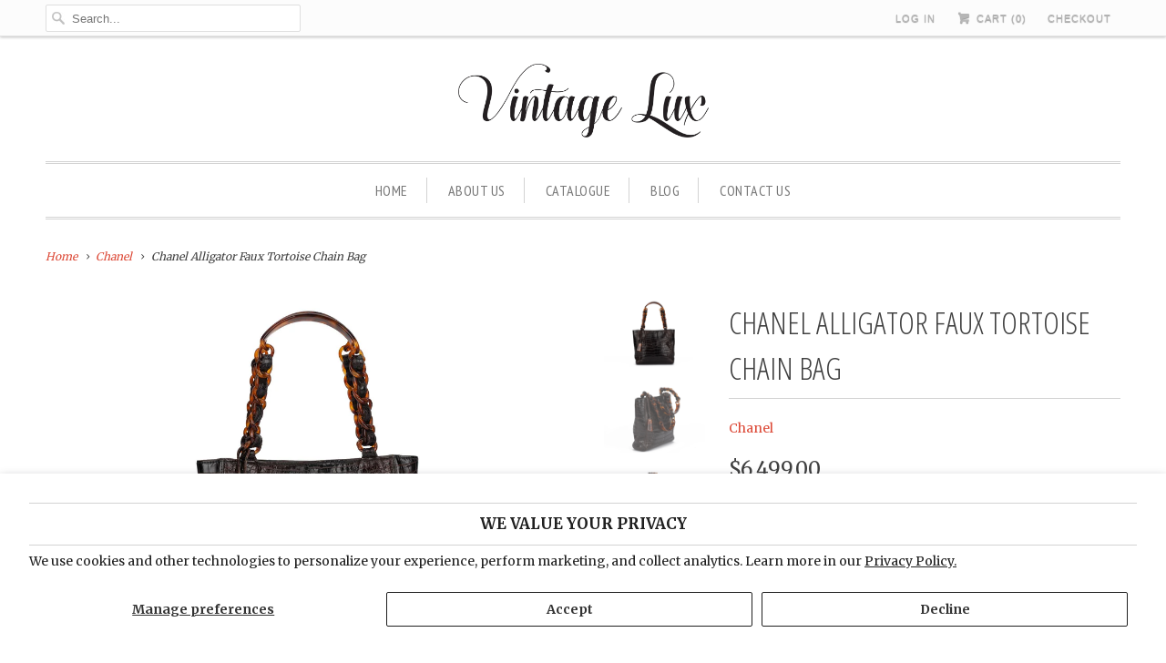

--- FILE ---
content_type: text/html; charset=utf-8
request_url: https://vintagelux.com/collections/chanel/products/chanel-alligator-faux-tortoise-chain-bag-cha021501it
body_size: 15594
content:
<!DOCTYPE html>
<!--[if lt IE 7 ]><html class="ie ie6" lang="en"> <![endif]-->
<!--[if IE 7 ]><html class="ie ie7" lang="en"> <![endif]-->
<!--[if IE 8 ]><html class="ie ie8" lang="en"> <![endif]-->
<!--[if IE 9 ]><html class="ie ie9" lang="en"> <![endif]-->
<!--[if (gte IE 10)|!(IE)]><!--><html lang="en"> <!--<![endif]-->
  <head>
    <meta charset="utf-8">
    <meta http-equiv="cleartype" content="on">
    <meta name="robots" content="index,follow">

    
    <title>Chanel Alligator Faux Tortoise Chain Bag - Vintage Lux</title>

    
      <meta name="description" content="Condition: ExcellentEra: Contemporary; 1990sDimensions: 9.25&quot; L x 2.5&quot; W x 8&quot; HMaterials: LeatherColor: brownChanel rare black Alligator faux Tortoise Chain Bag it is from collection 5, 1997/1999. The handles measure 6&quot; inches and comes with generic dustcover." />
    

    <!-- Custom Fonts -->
    
      <link href="//fonts.googleapis.com/css?family=.|Open+Sans+Condensed:light,normal,bold|Open+Sans+Condensed:light,normal,bold|PT+Sans+Narrow:light,normal,bold|Merriweather:light,normal,bold|Merriweather:light,normal,bold" rel="stylesheet" type="text/css" />
    

    

<meta name="author" content="Vintage Lux">
<meta property="og:url" content="https://vintagelux.com/products/chanel-alligator-faux-tortoise-chain-bag-cha021501it">
<meta property="og:site_name" content="Vintage Lux">


  <meta property="og:type" content="product">
  <meta property="og:title" content="Chanel Alligator Faux Tortoise Chain Bag">
  
    <meta property="og:image" content="http://vintagelux.com/cdn/shop/files/Product-vmf_vendor_RVJ_4943258_1676835301054_758094_grande.jpg?v=1765792179">
    <meta property="og:image:secure_url" content="https://vintagelux.com/cdn/shop/files/Product-vmf_vendor_RVJ_4943258_1676835301054_758094_grande.jpg?v=1765792179">
        
  
    <meta property="og:image" content="http://vintagelux.com/cdn/shop/files/Product-vmf_vendor_RVJ_4943258_1676835308109_347423_grande.jpg?v=1765792181">
    <meta property="og:image:secure_url" content="https://vintagelux.com/cdn/shop/files/Product-vmf_vendor_RVJ_4943258_1676835308109_347423_grande.jpg?v=1765792181">
        
  
    <meta property="og:image" content="http://vintagelux.com/cdn/shop/files/Product-vmf_vendor_RVJ_4943258_1676835316535_793714_grande.jpg?v=1765792178">
    <meta property="og:image:secure_url" content="https://vintagelux.com/cdn/shop/files/Product-vmf_vendor_RVJ_4943258_1676835316535_793714_grande.jpg?v=1765792178">
        
  
  <meta property="og:price:amount" content="6,499.00">
  <meta property="og:price:currency" content="USD">


  <meta property="og:description" content="Condition: ExcellentEra: Contemporary; 1990sDimensions: 9.25&quot; L x 2.5&quot; W x 8&quot; HMaterials: LeatherColor: brownChanel rare black Alligator faux Tortoise Chain Bag it is from collection 5, 1997/1999. The handles measure 6&quot; inches and comes with generic dustcover.">




<meta name="twitter:card" content="summary">

  <meta name="twitter:title" content="Chanel Alligator Faux Tortoise Chain Bag">
  <meta name="twitter:description" content="Condition: ExcellentEra: Contemporary; 1990sDimensions: 9.25&quot; L x 2.5&quot; W x 8&quot; HMaterials: LeatherColor: brownChanel rare black Alligator faux Tortoise Chain Bag it is from collection 5, 1997/1999. The handles measure 6&quot; inches and comes with generic dustcover.              ">
  <meta name="twitter:image" content="https://vintagelux.com/cdn/shop/files/Product-vmf_vendor_RVJ_4943258_1676835301054_758094_medium.jpg?v=1765792179">
  <meta name="twitter:image:width" content="240">
  <meta name="twitter:image:height" content="240">


    
      <link rel="prev" href="/collections/chanel/products/chanel-vintage-black-croc-shoulder-bag-cha010809it">
    
    
      <link rel="next" href="/collections/chanel/products/chanel-black-quilted-lambskin-backpack-cha122112">
    

    <!-- Mobile Specific Metas -->
    <meta name="HandheldFriendly" content="True">
    <meta name="MobileOptimized" content="320">
    <meta name="viewport" content="width=device-width,initial-scale=1">
    <meta name="theme-color" content="#ffffff">

    <!-- Stylesheets for Responsive 5.2.2 -->
    <link href="//vintagelux.com/cdn/shop/t/19/assets/styles.scss.css?v=31440985437560299171674755355" rel="stylesheet" type="text/css" media="all" />

    <!-- Icons -->
    <link rel="shortcut icon" type="image/x-icon" href="//vintagelux.com/cdn/shop/t/19/assets/favicon.png?v=15638670630299723141508504364">
    <link rel="canonical" href="https://vintagelux.com/products/chanel-alligator-faux-tortoise-chain-bag-cha021501it" />

    

    <script src="//vintagelux.com/cdn/shop/t/19/assets/app.js?v=141565431473280801101480025218" type="text/javascript"></script>
    
    <script>window.performance && window.performance.mark && window.performance.mark('shopify.content_for_header.start');</script><meta id="shopify-digital-wallet" name="shopify-digital-wallet" content="/10215473/digital_wallets/dialog">
<meta name="shopify-checkout-api-token" content="760b81168a8bee2d3d6b49221404aa1b">
<meta id="in-context-paypal-metadata" data-shop-id="10215473" data-venmo-supported="true" data-environment="production" data-locale="en_US" data-paypal-v4="true" data-currency="USD">
<link rel="alternate" hreflang="x-default" href="https://vintagelux.com/products/chanel-alligator-faux-tortoise-chain-bag-cha021501it">
<link rel="alternate" hreflang="en" href="https://vintagelux.com/products/chanel-alligator-faux-tortoise-chain-bag-cha021501it">
<link rel="alternate" hreflang="ar" href="https://vintagelux.com/ar/products/chanel-alligator-faux-tortoise-chain-bag-cha021501it">
<link rel="alternate" hreflang="zh-Hans" href="https://vintagelux.com/zh/products/chanel-alligator-faux-tortoise-chain-bag-cha021501it">
<link rel="alternate" hreflang="zh-Hans-US" href="https://vintagelux.com/zh/products/chanel-alligator-faux-tortoise-chain-bag-cha021501it">
<link rel="alternate" hreflang="zh-Hans-AC" href="https://vintagelux.com/zh/products/chanel-alligator-faux-tortoise-chain-bag-cha021501it">
<link rel="alternate" hreflang="zh-Hans-AD" href="https://vintagelux.com/zh/products/chanel-alligator-faux-tortoise-chain-bag-cha021501it">
<link rel="alternate" hreflang="zh-Hans-AE" href="https://vintagelux.com/zh/products/chanel-alligator-faux-tortoise-chain-bag-cha021501it">
<link rel="alternate" hreflang="zh-Hans-AF" href="https://vintagelux.com/zh/products/chanel-alligator-faux-tortoise-chain-bag-cha021501it">
<link rel="alternate" hreflang="zh-Hans-AG" href="https://vintagelux.com/zh/products/chanel-alligator-faux-tortoise-chain-bag-cha021501it">
<link rel="alternate" hreflang="zh-Hans-AI" href="https://vintagelux.com/zh/products/chanel-alligator-faux-tortoise-chain-bag-cha021501it">
<link rel="alternate" hreflang="zh-Hans-AL" href="https://vintagelux.com/zh/products/chanel-alligator-faux-tortoise-chain-bag-cha021501it">
<link rel="alternate" hreflang="zh-Hans-AM" href="https://vintagelux.com/zh/products/chanel-alligator-faux-tortoise-chain-bag-cha021501it">
<link rel="alternate" hreflang="zh-Hans-AO" href="https://vintagelux.com/zh/products/chanel-alligator-faux-tortoise-chain-bag-cha021501it">
<link rel="alternate" hreflang="zh-Hans-AR" href="https://vintagelux.com/zh/products/chanel-alligator-faux-tortoise-chain-bag-cha021501it">
<link rel="alternate" hreflang="zh-Hans-AT" href="https://vintagelux.com/zh/products/chanel-alligator-faux-tortoise-chain-bag-cha021501it">
<link rel="alternate" hreflang="zh-Hans-AU" href="https://vintagelux.com/zh/products/chanel-alligator-faux-tortoise-chain-bag-cha021501it">
<link rel="alternate" hreflang="zh-Hans-AW" href="https://vintagelux.com/zh/products/chanel-alligator-faux-tortoise-chain-bag-cha021501it">
<link rel="alternate" hreflang="zh-Hans-AX" href="https://vintagelux.com/zh/products/chanel-alligator-faux-tortoise-chain-bag-cha021501it">
<link rel="alternate" hreflang="zh-Hans-AZ" href="https://vintagelux.com/zh/products/chanel-alligator-faux-tortoise-chain-bag-cha021501it">
<link rel="alternate" hreflang="zh-Hans-BA" href="https://vintagelux.com/zh/products/chanel-alligator-faux-tortoise-chain-bag-cha021501it">
<link rel="alternate" hreflang="zh-Hans-BB" href="https://vintagelux.com/zh/products/chanel-alligator-faux-tortoise-chain-bag-cha021501it">
<link rel="alternate" hreflang="zh-Hans-BD" href="https://vintagelux.com/zh/products/chanel-alligator-faux-tortoise-chain-bag-cha021501it">
<link rel="alternate" hreflang="zh-Hans-BE" href="https://vintagelux.com/zh/products/chanel-alligator-faux-tortoise-chain-bag-cha021501it">
<link rel="alternate" hreflang="zh-Hans-BF" href="https://vintagelux.com/zh/products/chanel-alligator-faux-tortoise-chain-bag-cha021501it">
<link rel="alternate" hreflang="zh-Hans-BG" href="https://vintagelux.com/zh/products/chanel-alligator-faux-tortoise-chain-bag-cha021501it">
<link rel="alternate" hreflang="zh-Hans-BH" href="https://vintagelux.com/zh/products/chanel-alligator-faux-tortoise-chain-bag-cha021501it">
<link rel="alternate" hreflang="zh-Hans-BI" href="https://vintagelux.com/zh/products/chanel-alligator-faux-tortoise-chain-bag-cha021501it">
<link rel="alternate" hreflang="zh-Hans-BJ" href="https://vintagelux.com/zh/products/chanel-alligator-faux-tortoise-chain-bag-cha021501it">
<link rel="alternate" hreflang="zh-Hans-BL" href="https://vintagelux.com/zh/products/chanel-alligator-faux-tortoise-chain-bag-cha021501it">
<link rel="alternate" hreflang="zh-Hans-BM" href="https://vintagelux.com/zh/products/chanel-alligator-faux-tortoise-chain-bag-cha021501it">
<link rel="alternate" hreflang="zh-Hans-BN" href="https://vintagelux.com/zh/products/chanel-alligator-faux-tortoise-chain-bag-cha021501it">
<link rel="alternate" hreflang="zh-Hans-BO" href="https://vintagelux.com/zh/products/chanel-alligator-faux-tortoise-chain-bag-cha021501it">
<link rel="alternate" hreflang="zh-Hans-BQ" href="https://vintagelux.com/zh/products/chanel-alligator-faux-tortoise-chain-bag-cha021501it">
<link rel="alternate" hreflang="zh-Hans-BR" href="https://vintagelux.com/zh/products/chanel-alligator-faux-tortoise-chain-bag-cha021501it">
<link rel="alternate" hreflang="zh-Hans-BS" href="https://vintagelux.com/zh/products/chanel-alligator-faux-tortoise-chain-bag-cha021501it">
<link rel="alternate" hreflang="zh-Hans-BT" href="https://vintagelux.com/zh/products/chanel-alligator-faux-tortoise-chain-bag-cha021501it">
<link rel="alternate" hreflang="zh-Hans-BW" href="https://vintagelux.com/zh/products/chanel-alligator-faux-tortoise-chain-bag-cha021501it">
<link rel="alternate" hreflang="zh-Hans-BY" href="https://vintagelux.com/zh/products/chanel-alligator-faux-tortoise-chain-bag-cha021501it">
<link rel="alternate" hreflang="zh-Hans-BZ" href="https://vintagelux.com/zh/products/chanel-alligator-faux-tortoise-chain-bag-cha021501it">
<link rel="alternate" hreflang="zh-Hans-CA" href="https://vintagelux.com/zh/products/chanel-alligator-faux-tortoise-chain-bag-cha021501it">
<link rel="alternate" hreflang="zh-Hans-CC" href="https://vintagelux.com/zh/products/chanel-alligator-faux-tortoise-chain-bag-cha021501it">
<link rel="alternate" hreflang="zh-Hans-CD" href="https://vintagelux.com/zh/products/chanel-alligator-faux-tortoise-chain-bag-cha021501it">
<link rel="alternate" hreflang="zh-Hans-CF" href="https://vintagelux.com/zh/products/chanel-alligator-faux-tortoise-chain-bag-cha021501it">
<link rel="alternate" hreflang="zh-Hans-CG" href="https://vintagelux.com/zh/products/chanel-alligator-faux-tortoise-chain-bag-cha021501it">
<link rel="alternate" hreflang="zh-Hans-CH" href="https://vintagelux.com/zh/products/chanel-alligator-faux-tortoise-chain-bag-cha021501it">
<link rel="alternate" hreflang="zh-Hans-CI" href="https://vintagelux.com/zh/products/chanel-alligator-faux-tortoise-chain-bag-cha021501it">
<link rel="alternate" hreflang="zh-Hans-CK" href="https://vintagelux.com/zh/products/chanel-alligator-faux-tortoise-chain-bag-cha021501it">
<link rel="alternate" hreflang="zh-Hans-CL" href="https://vintagelux.com/zh/products/chanel-alligator-faux-tortoise-chain-bag-cha021501it">
<link rel="alternate" hreflang="zh-Hans-CM" href="https://vintagelux.com/zh/products/chanel-alligator-faux-tortoise-chain-bag-cha021501it">
<link rel="alternate" hreflang="zh-Hans-CN" href="https://vintagelux.com/zh/products/chanel-alligator-faux-tortoise-chain-bag-cha021501it">
<link rel="alternate" hreflang="zh-Hans-CO" href="https://vintagelux.com/zh/products/chanel-alligator-faux-tortoise-chain-bag-cha021501it">
<link rel="alternate" hreflang="zh-Hans-CR" href="https://vintagelux.com/zh/products/chanel-alligator-faux-tortoise-chain-bag-cha021501it">
<link rel="alternate" hreflang="zh-Hans-CV" href="https://vintagelux.com/zh/products/chanel-alligator-faux-tortoise-chain-bag-cha021501it">
<link rel="alternate" hreflang="zh-Hans-CW" href="https://vintagelux.com/zh/products/chanel-alligator-faux-tortoise-chain-bag-cha021501it">
<link rel="alternate" hreflang="zh-Hans-CX" href="https://vintagelux.com/zh/products/chanel-alligator-faux-tortoise-chain-bag-cha021501it">
<link rel="alternate" hreflang="zh-Hans-CY" href="https://vintagelux.com/zh/products/chanel-alligator-faux-tortoise-chain-bag-cha021501it">
<link rel="alternate" hreflang="zh-Hans-CZ" href="https://vintagelux.com/zh/products/chanel-alligator-faux-tortoise-chain-bag-cha021501it">
<link rel="alternate" hreflang="zh-Hans-DE" href="https://vintagelux.com/zh/products/chanel-alligator-faux-tortoise-chain-bag-cha021501it">
<link rel="alternate" hreflang="zh-Hans-DJ" href="https://vintagelux.com/zh/products/chanel-alligator-faux-tortoise-chain-bag-cha021501it">
<link rel="alternate" hreflang="zh-Hans-DK" href="https://vintagelux.com/zh/products/chanel-alligator-faux-tortoise-chain-bag-cha021501it">
<link rel="alternate" hreflang="zh-Hans-DM" href="https://vintagelux.com/zh/products/chanel-alligator-faux-tortoise-chain-bag-cha021501it">
<link rel="alternate" hreflang="zh-Hans-DO" href="https://vintagelux.com/zh/products/chanel-alligator-faux-tortoise-chain-bag-cha021501it">
<link rel="alternate" hreflang="zh-Hans-DZ" href="https://vintagelux.com/zh/products/chanel-alligator-faux-tortoise-chain-bag-cha021501it">
<link rel="alternate" hreflang="zh-Hans-EC" href="https://vintagelux.com/zh/products/chanel-alligator-faux-tortoise-chain-bag-cha021501it">
<link rel="alternate" hreflang="zh-Hans-EE" href="https://vintagelux.com/zh/products/chanel-alligator-faux-tortoise-chain-bag-cha021501it">
<link rel="alternate" hreflang="zh-Hans-EG" href="https://vintagelux.com/zh/products/chanel-alligator-faux-tortoise-chain-bag-cha021501it">
<link rel="alternate" hreflang="zh-Hans-EH" href="https://vintagelux.com/zh/products/chanel-alligator-faux-tortoise-chain-bag-cha021501it">
<link rel="alternate" hreflang="zh-Hans-ER" href="https://vintagelux.com/zh/products/chanel-alligator-faux-tortoise-chain-bag-cha021501it">
<link rel="alternate" hreflang="zh-Hans-ES" href="https://vintagelux.com/zh/products/chanel-alligator-faux-tortoise-chain-bag-cha021501it">
<link rel="alternate" hreflang="zh-Hans-ET" href="https://vintagelux.com/zh/products/chanel-alligator-faux-tortoise-chain-bag-cha021501it">
<link rel="alternate" hreflang="zh-Hans-FI" href="https://vintagelux.com/zh/products/chanel-alligator-faux-tortoise-chain-bag-cha021501it">
<link rel="alternate" hreflang="zh-Hans-FJ" href="https://vintagelux.com/zh/products/chanel-alligator-faux-tortoise-chain-bag-cha021501it">
<link rel="alternate" hreflang="zh-Hans-FK" href="https://vintagelux.com/zh/products/chanel-alligator-faux-tortoise-chain-bag-cha021501it">
<link rel="alternate" hreflang="zh-Hans-FO" href="https://vintagelux.com/zh/products/chanel-alligator-faux-tortoise-chain-bag-cha021501it">
<link rel="alternate" hreflang="zh-Hans-FR" href="https://vintagelux.com/zh/products/chanel-alligator-faux-tortoise-chain-bag-cha021501it">
<link rel="alternate" hreflang="zh-Hans-GA" href="https://vintagelux.com/zh/products/chanel-alligator-faux-tortoise-chain-bag-cha021501it">
<link rel="alternate" hreflang="zh-Hans-GB" href="https://vintagelux.com/zh/products/chanel-alligator-faux-tortoise-chain-bag-cha021501it">
<link rel="alternate" hreflang="zh-Hans-GD" href="https://vintagelux.com/zh/products/chanel-alligator-faux-tortoise-chain-bag-cha021501it">
<link rel="alternate" hreflang="zh-Hans-GE" href="https://vintagelux.com/zh/products/chanel-alligator-faux-tortoise-chain-bag-cha021501it">
<link rel="alternate" hreflang="zh-Hans-GF" href="https://vintagelux.com/zh/products/chanel-alligator-faux-tortoise-chain-bag-cha021501it">
<link rel="alternate" hreflang="zh-Hans-GG" href="https://vintagelux.com/zh/products/chanel-alligator-faux-tortoise-chain-bag-cha021501it">
<link rel="alternate" hreflang="zh-Hans-GH" href="https://vintagelux.com/zh/products/chanel-alligator-faux-tortoise-chain-bag-cha021501it">
<link rel="alternate" hreflang="zh-Hans-GI" href="https://vintagelux.com/zh/products/chanel-alligator-faux-tortoise-chain-bag-cha021501it">
<link rel="alternate" hreflang="zh-Hans-GL" href="https://vintagelux.com/zh/products/chanel-alligator-faux-tortoise-chain-bag-cha021501it">
<link rel="alternate" hreflang="zh-Hans-GM" href="https://vintagelux.com/zh/products/chanel-alligator-faux-tortoise-chain-bag-cha021501it">
<link rel="alternate" hreflang="zh-Hans-GN" href="https://vintagelux.com/zh/products/chanel-alligator-faux-tortoise-chain-bag-cha021501it">
<link rel="alternate" hreflang="zh-Hans-GP" href="https://vintagelux.com/zh/products/chanel-alligator-faux-tortoise-chain-bag-cha021501it">
<link rel="alternate" hreflang="zh-Hans-GQ" href="https://vintagelux.com/zh/products/chanel-alligator-faux-tortoise-chain-bag-cha021501it">
<link rel="alternate" hreflang="zh-Hans-GR" href="https://vintagelux.com/zh/products/chanel-alligator-faux-tortoise-chain-bag-cha021501it">
<link rel="alternate" hreflang="zh-Hans-GS" href="https://vintagelux.com/zh/products/chanel-alligator-faux-tortoise-chain-bag-cha021501it">
<link rel="alternate" hreflang="zh-Hans-GT" href="https://vintagelux.com/zh/products/chanel-alligator-faux-tortoise-chain-bag-cha021501it">
<link rel="alternate" hreflang="zh-Hans-GW" href="https://vintagelux.com/zh/products/chanel-alligator-faux-tortoise-chain-bag-cha021501it">
<link rel="alternate" hreflang="zh-Hans-GY" href="https://vintagelux.com/zh/products/chanel-alligator-faux-tortoise-chain-bag-cha021501it">
<link rel="alternate" hreflang="zh-Hans-HK" href="https://vintagelux.com/zh/products/chanel-alligator-faux-tortoise-chain-bag-cha021501it">
<link rel="alternate" hreflang="zh-Hans-HN" href="https://vintagelux.com/zh/products/chanel-alligator-faux-tortoise-chain-bag-cha021501it">
<link rel="alternate" hreflang="zh-Hans-HR" href="https://vintagelux.com/zh/products/chanel-alligator-faux-tortoise-chain-bag-cha021501it">
<link rel="alternate" hreflang="zh-Hans-HT" href="https://vintagelux.com/zh/products/chanel-alligator-faux-tortoise-chain-bag-cha021501it">
<link rel="alternate" hreflang="zh-Hans-HU" href="https://vintagelux.com/zh/products/chanel-alligator-faux-tortoise-chain-bag-cha021501it">
<link rel="alternate" hreflang="zh-Hans-ID" href="https://vintagelux.com/zh/products/chanel-alligator-faux-tortoise-chain-bag-cha021501it">
<link rel="alternate" hreflang="zh-Hans-IE" href="https://vintagelux.com/zh/products/chanel-alligator-faux-tortoise-chain-bag-cha021501it">
<link rel="alternate" hreflang="zh-Hans-IL" href="https://vintagelux.com/zh/products/chanel-alligator-faux-tortoise-chain-bag-cha021501it">
<link rel="alternate" hreflang="zh-Hans-IM" href="https://vintagelux.com/zh/products/chanel-alligator-faux-tortoise-chain-bag-cha021501it">
<link rel="alternate" hreflang="zh-Hans-IN" href="https://vintagelux.com/zh/products/chanel-alligator-faux-tortoise-chain-bag-cha021501it">
<link rel="alternate" hreflang="zh-Hans-IO" href="https://vintagelux.com/zh/products/chanel-alligator-faux-tortoise-chain-bag-cha021501it">
<link rel="alternate" hreflang="zh-Hans-IQ" href="https://vintagelux.com/zh/products/chanel-alligator-faux-tortoise-chain-bag-cha021501it">
<link rel="alternate" hreflang="zh-Hans-IS" href="https://vintagelux.com/zh/products/chanel-alligator-faux-tortoise-chain-bag-cha021501it">
<link rel="alternate" hreflang="zh-Hans-IT" href="https://vintagelux.com/zh/products/chanel-alligator-faux-tortoise-chain-bag-cha021501it">
<link rel="alternate" hreflang="zh-Hans-JE" href="https://vintagelux.com/zh/products/chanel-alligator-faux-tortoise-chain-bag-cha021501it">
<link rel="alternate" hreflang="zh-Hans-JM" href="https://vintagelux.com/zh/products/chanel-alligator-faux-tortoise-chain-bag-cha021501it">
<link rel="alternate" hreflang="zh-Hans-JO" href="https://vintagelux.com/zh/products/chanel-alligator-faux-tortoise-chain-bag-cha021501it">
<link rel="alternate" hreflang="zh-Hans-JP" href="https://vintagelux.com/zh/products/chanel-alligator-faux-tortoise-chain-bag-cha021501it">
<link rel="alternate" hreflang="zh-Hans-KE" href="https://vintagelux.com/zh/products/chanel-alligator-faux-tortoise-chain-bag-cha021501it">
<link rel="alternate" hreflang="zh-Hans-KG" href="https://vintagelux.com/zh/products/chanel-alligator-faux-tortoise-chain-bag-cha021501it">
<link rel="alternate" hreflang="zh-Hans-KH" href="https://vintagelux.com/zh/products/chanel-alligator-faux-tortoise-chain-bag-cha021501it">
<link rel="alternate" hreflang="zh-Hans-KI" href="https://vintagelux.com/zh/products/chanel-alligator-faux-tortoise-chain-bag-cha021501it">
<link rel="alternate" hreflang="zh-Hans-KM" href="https://vintagelux.com/zh/products/chanel-alligator-faux-tortoise-chain-bag-cha021501it">
<link rel="alternate" hreflang="zh-Hans-KN" href="https://vintagelux.com/zh/products/chanel-alligator-faux-tortoise-chain-bag-cha021501it">
<link rel="alternate" hreflang="zh-Hans-KR" href="https://vintagelux.com/zh/products/chanel-alligator-faux-tortoise-chain-bag-cha021501it">
<link rel="alternate" hreflang="zh-Hans-KW" href="https://vintagelux.com/zh/products/chanel-alligator-faux-tortoise-chain-bag-cha021501it">
<link rel="alternate" hreflang="zh-Hans-KY" href="https://vintagelux.com/zh/products/chanel-alligator-faux-tortoise-chain-bag-cha021501it">
<link rel="alternate" hreflang="zh-Hans-KZ" href="https://vintagelux.com/zh/products/chanel-alligator-faux-tortoise-chain-bag-cha021501it">
<link rel="alternate" hreflang="zh-Hans-LA" href="https://vintagelux.com/zh/products/chanel-alligator-faux-tortoise-chain-bag-cha021501it">
<link rel="alternate" hreflang="zh-Hans-LB" href="https://vintagelux.com/zh/products/chanel-alligator-faux-tortoise-chain-bag-cha021501it">
<link rel="alternate" hreflang="zh-Hans-LC" href="https://vintagelux.com/zh/products/chanel-alligator-faux-tortoise-chain-bag-cha021501it">
<link rel="alternate" hreflang="zh-Hans-LI" href="https://vintagelux.com/zh/products/chanel-alligator-faux-tortoise-chain-bag-cha021501it">
<link rel="alternate" hreflang="zh-Hans-LK" href="https://vintagelux.com/zh/products/chanel-alligator-faux-tortoise-chain-bag-cha021501it">
<link rel="alternate" hreflang="zh-Hans-LR" href="https://vintagelux.com/zh/products/chanel-alligator-faux-tortoise-chain-bag-cha021501it">
<link rel="alternate" hreflang="zh-Hans-LS" href="https://vintagelux.com/zh/products/chanel-alligator-faux-tortoise-chain-bag-cha021501it">
<link rel="alternate" hreflang="zh-Hans-LT" href="https://vintagelux.com/zh/products/chanel-alligator-faux-tortoise-chain-bag-cha021501it">
<link rel="alternate" hreflang="zh-Hans-LU" href="https://vintagelux.com/zh/products/chanel-alligator-faux-tortoise-chain-bag-cha021501it">
<link rel="alternate" hreflang="zh-Hans-LV" href="https://vintagelux.com/zh/products/chanel-alligator-faux-tortoise-chain-bag-cha021501it">
<link rel="alternate" hreflang="zh-Hans-LY" href="https://vintagelux.com/zh/products/chanel-alligator-faux-tortoise-chain-bag-cha021501it">
<link rel="alternate" hreflang="zh-Hans-MA" href="https://vintagelux.com/zh/products/chanel-alligator-faux-tortoise-chain-bag-cha021501it">
<link rel="alternate" hreflang="zh-Hans-MC" href="https://vintagelux.com/zh/products/chanel-alligator-faux-tortoise-chain-bag-cha021501it">
<link rel="alternate" hreflang="zh-Hans-MD" href="https://vintagelux.com/zh/products/chanel-alligator-faux-tortoise-chain-bag-cha021501it">
<link rel="alternate" hreflang="zh-Hans-ME" href="https://vintagelux.com/zh/products/chanel-alligator-faux-tortoise-chain-bag-cha021501it">
<link rel="alternate" hreflang="zh-Hans-MF" href="https://vintagelux.com/zh/products/chanel-alligator-faux-tortoise-chain-bag-cha021501it">
<link rel="alternate" hreflang="zh-Hans-MG" href="https://vintagelux.com/zh/products/chanel-alligator-faux-tortoise-chain-bag-cha021501it">
<link rel="alternate" hreflang="zh-Hans-MK" href="https://vintagelux.com/zh/products/chanel-alligator-faux-tortoise-chain-bag-cha021501it">
<link rel="alternate" hreflang="zh-Hans-ML" href="https://vintagelux.com/zh/products/chanel-alligator-faux-tortoise-chain-bag-cha021501it">
<link rel="alternate" hreflang="zh-Hans-MM" href="https://vintagelux.com/zh/products/chanel-alligator-faux-tortoise-chain-bag-cha021501it">
<link rel="alternate" hreflang="zh-Hans-MN" href="https://vintagelux.com/zh/products/chanel-alligator-faux-tortoise-chain-bag-cha021501it">
<link rel="alternate" hreflang="zh-Hans-MO" href="https://vintagelux.com/zh/products/chanel-alligator-faux-tortoise-chain-bag-cha021501it">
<link rel="alternate" hreflang="zh-Hans-MQ" href="https://vintagelux.com/zh/products/chanel-alligator-faux-tortoise-chain-bag-cha021501it">
<link rel="alternate" hreflang="zh-Hans-MR" href="https://vintagelux.com/zh/products/chanel-alligator-faux-tortoise-chain-bag-cha021501it">
<link rel="alternate" hreflang="zh-Hans-MS" href="https://vintagelux.com/zh/products/chanel-alligator-faux-tortoise-chain-bag-cha021501it">
<link rel="alternate" hreflang="zh-Hans-MT" href="https://vintagelux.com/zh/products/chanel-alligator-faux-tortoise-chain-bag-cha021501it">
<link rel="alternate" hreflang="zh-Hans-MU" href="https://vintagelux.com/zh/products/chanel-alligator-faux-tortoise-chain-bag-cha021501it">
<link rel="alternate" hreflang="zh-Hans-MV" href="https://vintagelux.com/zh/products/chanel-alligator-faux-tortoise-chain-bag-cha021501it">
<link rel="alternate" hreflang="zh-Hans-MW" href="https://vintagelux.com/zh/products/chanel-alligator-faux-tortoise-chain-bag-cha021501it">
<link rel="alternate" hreflang="zh-Hans-MX" href="https://vintagelux.com/zh/products/chanel-alligator-faux-tortoise-chain-bag-cha021501it">
<link rel="alternate" hreflang="zh-Hans-MY" href="https://vintagelux.com/zh/products/chanel-alligator-faux-tortoise-chain-bag-cha021501it">
<link rel="alternate" hreflang="zh-Hans-MZ" href="https://vintagelux.com/zh/products/chanel-alligator-faux-tortoise-chain-bag-cha021501it">
<link rel="alternate" hreflang="zh-Hans-NA" href="https://vintagelux.com/zh/products/chanel-alligator-faux-tortoise-chain-bag-cha021501it">
<link rel="alternate" hreflang="zh-Hans-NC" href="https://vintagelux.com/zh/products/chanel-alligator-faux-tortoise-chain-bag-cha021501it">
<link rel="alternate" hreflang="zh-Hans-NE" href="https://vintagelux.com/zh/products/chanel-alligator-faux-tortoise-chain-bag-cha021501it">
<link rel="alternate" hreflang="zh-Hans-NF" href="https://vintagelux.com/zh/products/chanel-alligator-faux-tortoise-chain-bag-cha021501it">
<link rel="alternate" hreflang="zh-Hans-NG" href="https://vintagelux.com/zh/products/chanel-alligator-faux-tortoise-chain-bag-cha021501it">
<link rel="alternate" hreflang="zh-Hans-NI" href="https://vintagelux.com/zh/products/chanel-alligator-faux-tortoise-chain-bag-cha021501it">
<link rel="alternate" hreflang="zh-Hans-NL" href="https://vintagelux.com/zh/products/chanel-alligator-faux-tortoise-chain-bag-cha021501it">
<link rel="alternate" hreflang="zh-Hans-NO" href="https://vintagelux.com/zh/products/chanel-alligator-faux-tortoise-chain-bag-cha021501it">
<link rel="alternate" hreflang="zh-Hans-NP" href="https://vintagelux.com/zh/products/chanel-alligator-faux-tortoise-chain-bag-cha021501it">
<link rel="alternate" hreflang="zh-Hans-NR" href="https://vintagelux.com/zh/products/chanel-alligator-faux-tortoise-chain-bag-cha021501it">
<link rel="alternate" hreflang="zh-Hans-NU" href="https://vintagelux.com/zh/products/chanel-alligator-faux-tortoise-chain-bag-cha021501it">
<link rel="alternate" hreflang="zh-Hans-NZ" href="https://vintagelux.com/zh/products/chanel-alligator-faux-tortoise-chain-bag-cha021501it">
<link rel="alternate" hreflang="zh-Hans-OM" href="https://vintagelux.com/zh/products/chanel-alligator-faux-tortoise-chain-bag-cha021501it">
<link rel="alternate" hreflang="zh-Hans-PA" href="https://vintagelux.com/zh/products/chanel-alligator-faux-tortoise-chain-bag-cha021501it">
<link rel="alternate" hreflang="zh-Hans-PE" href="https://vintagelux.com/zh/products/chanel-alligator-faux-tortoise-chain-bag-cha021501it">
<link rel="alternate" hreflang="zh-Hans-PF" href="https://vintagelux.com/zh/products/chanel-alligator-faux-tortoise-chain-bag-cha021501it">
<link rel="alternate" hreflang="zh-Hans-PG" href="https://vintagelux.com/zh/products/chanel-alligator-faux-tortoise-chain-bag-cha021501it">
<link rel="alternate" hreflang="zh-Hans-PH" href="https://vintagelux.com/zh/products/chanel-alligator-faux-tortoise-chain-bag-cha021501it">
<link rel="alternate" hreflang="zh-Hans-PK" href="https://vintagelux.com/zh/products/chanel-alligator-faux-tortoise-chain-bag-cha021501it">
<link rel="alternate" hreflang="zh-Hans-PL" href="https://vintagelux.com/zh/products/chanel-alligator-faux-tortoise-chain-bag-cha021501it">
<link rel="alternate" hreflang="zh-Hans-PM" href="https://vintagelux.com/zh/products/chanel-alligator-faux-tortoise-chain-bag-cha021501it">
<link rel="alternate" hreflang="zh-Hans-PN" href="https://vintagelux.com/zh/products/chanel-alligator-faux-tortoise-chain-bag-cha021501it">
<link rel="alternate" hreflang="zh-Hans-PS" href="https://vintagelux.com/zh/products/chanel-alligator-faux-tortoise-chain-bag-cha021501it">
<link rel="alternate" hreflang="zh-Hans-PT" href="https://vintagelux.com/zh/products/chanel-alligator-faux-tortoise-chain-bag-cha021501it">
<link rel="alternate" hreflang="zh-Hans-PY" href="https://vintagelux.com/zh/products/chanel-alligator-faux-tortoise-chain-bag-cha021501it">
<link rel="alternate" hreflang="zh-Hans-QA" href="https://vintagelux.com/zh/products/chanel-alligator-faux-tortoise-chain-bag-cha021501it">
<link rel="alternate" hreflang="zh-Hans-RE" href="https://vintagelux.com/zh/products/chanel-alligator-faux-tortoise-chain-bag-cha021501it">
<link rel="alternate" hreflang="zh-Hans-RO" href="https://vintagelux.com/zh/products/chanel-alligator-faux-tortoise-chain-bag-cha021501it">
<link rel="alternate" hreflang="zh-Hans-RS" href="https://vintagelux.com/zh/products/chanel-alligator-faux-tortoise-chain-bag-cha021501it">
<link rel="alternate" hreflang="zh-Hans-RU" href="https://vintagelux.com/zh/products/chanel-alligator-faux-tortoise-chain-bag-cha021501it">
<link rel="alternate" hreflang="zh-Hans-RW" href="https://vintagelux.com/zh/products/chanel-alligator-faux-tortoise-chain-bag-cha021501it">
<link rel="alternate" hreflang="zh-Hans-SA" href="https://vintagelux.com/zh/products/chanel-alligator-faux-tortoise-chain-bag-cha021501it">
<link rel="alternate" hreflang="zh-Hans-SB" href="https://vintagelux.com/zh/products/chanel-alligator-faux-tortoise-chain-bag-cha021501it">
<link rel="alternate" hreflang="zh-Hans-SC" href="https://vintagelux.com/zh/products/chanel-alligator-faux-tortoise-chain-bag-cha021501it">
<link rel="alternate" hreflang="zh-Hans-SD" href="https://vintagelux.com/zh/products/chanel-alligator-faux-tortoise-chain-bag-cha021501it">
<link rel="alternate" hreflang="zh-Hans-SE" href="https://vintagelux.com/zh/products/chanel-alligator-faux-tortoise-chain-bag-cha021501it">
<link rel="alternate" hreflang="zh-Hans-SG" href="https://vintagelux.com/zh/products/chanel-alligator-faux-tortoise-chain-bag-cha021501it">
<link rel="alternate" hreflang="zh-Hans-SH" href="https://vintagelux.com/zh/products/chanel-alligator-faux-tortoise-chain-bag-cha021501it">
<link rel="alternate" hreflang="zh-Hans-SI" href="https://vintagelux.com/zh/products/chanel-alligator-faux-tortoise-chain-bag-cha021501it">
<link rel="alternate" hreflang="zh-Hans-SJ" href="https://vintagelux.com/zh/products/chanel-alligator-faux-tortoise-chain-bag-cha021501it">
<link rel="alternate" hreflang="zh-Hans-SK" href="https://vintagelux.com/zh/products/chanel-alligator-faux-tortoise-chain-bag-cha021501it">
<link rel="alternate" hreflang="zh-Hans-SL" href="https://vintagelux.com/zh/products/chanel-alligator-faux-tortoise-chain-bag-cha021501it">
<link rel="alternate" hreflang="zh-Hans-SM" href="https://vintagelux.com/zh/products/chanel-alligator-faux-tortoise-chain-bag-cha021501it">
<link rel="alternate" hreflang="zh-Hans-SN" href="https://vintagelux.com/zh/products/chanel-alligator-faux-tortoise-chain-bag-cha021501it">
<link rel="alternate" hreflang="zh-Hans-SO" href="https://vintagelux.com/zh/products/chanel-alligator-faux-tortoise-chain-bag-cha021501it">
<link rel="alternate" hreflang="zh-Hans-SR" href="https://vintagelux.com/zh/products/chanel-alligator-faux-tortoise-chain-bag-cha021501it">
<link rel="alternate" hreflang="zh-Hans-SS" href="https://vintagelux.com/zh/products/chanel-alligator-faux-tortoise-chain-bag-cha021501it">
<link rel="alternate" hreflang="zh-Hans-ST" href="https://vintagelux.com/zh/products/chanel-alligator-faux-tortoise-chain-bag-cha021501it">
<link rel="alternate" hreflang="zh-Hans-SV" href="https://vintagelux.com/zh/products/chanel-alligator-faux-tortoise-chain-bag-cha021501it">
<link rel="alternate" hreflang="zh-Hans-SX" href="https://vintagelux.com/zh/products/chanel-alligator-faux-tortoise-chain-bag-cha021501it">
<link rel="alternate" hreflang="zh-Hans-SZ" href="https://vintagelux.com/zh/products/chanel-alligator-faux-tortoise-chain-bag-cha021501it">
<link rel="alternate" hreflang="zh-Hans-TA" href="https://vintagelux.com/zh/products/chanel-alligator-faux-tortoise-chain-bag-cha021501it">
<link rel="alternate" hreflang="zh-Hans-TC" href="https://vintagelux.com/zh/products/chanel-alligator-faux-tortoise-chain-bag-cha021501it">
<link rel="alternate" hreflang="zh-Hans-TD" href="https://vintagelux.com/zh/products/chanel-alligator-faux-tortoise-chain-bag-cha021501it">
<link rel="alternate" hreflang="zh-Hans-TF" href="https://vintagelux.com/zh/products/chanel-alligator-faux-tortoise-chain-bag-cha021501it">
<link rel="alternate" hreflang="zh-Hans-TG" href="https://vintagelux.com/zh/products/chanel-alligator-faux-tortoise-chain-bag-cha021501it">
<link rel="alternate" hreflang="zh-Hans-TH" href="https://vintagelux.com/zh/products/chanel-alligator-faux-tortoise-chain-bag-cha021501it">
<link rel="alternate" hreflang="zh-Hans-TJ" href="https://vintagelux.com/zh/products/chanel-alligator-faux-tortoise-chain-bag-cha021501it">
<link rel="alternate" hreflang="zh-Hans-TK" href="https://vintagelux.com/zh/products/chanel-alligator-faux-tortoise-chain-bag-cha021501it">
<link rel="alternate" hreflang="zh-Hans-TL" href="https://vintagelux.com/zh/products/chanel-alligator-faux-tortoise-chain-bag-cha021501it">
<link rel="alternate" hreflang="zh-Hans-TM" href="https://vintagelux.com/zh/products/chanel-alligator-faux-tortoise-chain-bag-cha021501it">
<link rel="alternate" hreflang="zh-Hans-TN" href="https://vintagelux.com/zh/products/chanel-alligator-faux-tortoise-chain-bag-cha021501it">
<link rel="alternate" hreflang="zh-Hans-TO" href="https://vintagelux.com/zh/products/chanel-alligator-faux-tortoise-chain-bag-cha021501it">
<link rel="alternate" hreflang="zh-Hans-TR" href="https://vintagelux.com/zh/products/chanel-alligator-faux-tortoise-chain-bag-cha021501it">
<link rel="alternate" hreflang="zh-Hans-TT" href="https://vintagelux.com/zh/products/chanel-alligator-faux-tortoise-chain-bag-cha021501it">
<link rel="alternate" hreflang="zh-Hans-TV" href="https://vintagelux.com/zh/products/chanel-alligator-faux-tortoise-chain-bag-cha021501it">
<link rel="alternate" hreflang="zh-Hans-TW" href="https://vintagelux.com/zh/products/chanel-alligator-faux-tortoise-chain-bag-cha021501it">
<link rel="alternate" hreflang="zh-Hans-TZ" href="https://vintagelux.com/zh/products/chanel-alligator-faux-tortoise-chain-bag-cha021501it">
<link rel="alternate" hreflang="zh-Hans-UA" href="https://vintagelux.com/zh/products/chanel-alligator-faux-tortoise-chain-bag-cha021501it">
<link rel="alternate" hreflang="zh-Hans-UG" href="https://vintagelux.com/zh/products/chanel-alligator-faux-tortoise-chain-bag-cha021501it">
<link rel="alternate" hreflang="zh-Hans-UM" href="https://vintagelux.com/zh/products/chanel-alligator-faux-tortoise-chain-bag-cha021501it">
<link rel="alternate" hreflang="zh-Hans-UY" href="https://vintagelux.com/zh/products/chanel-alligator-faux-tortoise-chain-bag-cha021501it">
<link rel="alternate" hreflang="zh-Hans-UZ" href="https://vintagelux.com/zh/products/chanel-alligator-faux-tortoise-chain-bag-cha021501it">
<link rel="alternate" hreflang="zh-Hans-VA" href="https://vintagelux.com/zh/products/chanel-alligator-faux-tortoise-chain-bag-cha021501it">
<link rel="alternate" hreflang="zh-Hans-VC" href="https://vintagelux.com/zh/products/chanel-alligator-faux-tortoise-chain-bag-cha021501it">
<link rel="alternate" hreflang="zh-Hans-VE" href="https://vintagelux.com/zh/products/chanel-alligator-faux-tortoise-chain-bag-cha021501it">
<link rel="alternate" hreflang="zh-Hans-VG" href="https://vintagelux.com/zh/products/chanel-alligator-faux-tortoise-chain-bag-cha021501it">
<link rel="alternate" hreflang="zh-Hans-VN" href="https://vintagelux.com/zh/products/chanel-alligator-faux-tortoise-chain-bag-cha021501it">
<link rel="alternate" hreflang="zh-Hans-VU" href="https://vintagelux.com/zh/products/chanel-alligator-faux-tortoise-chain-bag-cha021501it">
<link rel="alternate" hreflang="zh-Hans-WF" href="https://vintagelux.com/zh/products/chanel-alligator-faux-tortoise-chain-bag-cha021501it">
<link rel="alternate" hreflang="zh-Hans-WS" href="https://vintagelux.com/zh/products/chanel-alligator-faux-tortoise-chain-bag-cha021501it">
<link rel="alternate" hreflang="zh-Hans-XK" href="https://vintagelux.com/zh/products/chanel-alligator-faux-tortoise-chain-bag-cha021501it">
<link rel="alternate" hreflang="zh-Hans-YE" href="https://vintagelux.com/zh/products/chanel-alligator-faux-tortoise-chain-bag-cha021501it">
<link rel="alternate" hreflang="zh-Hans-YT" href="https://vintagelux.com/zh/products/chanel-alligator-faux-tortoise-chain-bag-cha021501it">
<link rel="alternate" hreflang="zh-Hans-ZA" href="https://vintagelux.com/zh/products/chanel-alligator-faux-tortoise-chain-bag-cha021501it">
<link rel="alternate" hreflang="zh-Hans-ZM" href="https://vintagelux.com/zh/products/chanel-alligator-faux-tortoise-chain-bag-cha021501it">
<link rel="alternate" hreflang="zh-Hans-ZW" href="https://vintagelux.com/zh/products/chanel-alligator-faux-tortoise-chain-bag-cha021501it">
<link rel="alternate" type="application/json+oembed" href="https://vintagelux.com/products/chanel-alligator-faux-tortoise-chain-bag-cha021501it.oembed">
<script async="async" src="/checkouts/internal/preloads.js?locale=en-US"></script>
<script id="shopify-features" type="application/json">{"accessToken":"760b81168a8bee2d3d6b49221404aa1b","betas":["rich-media-storefront-analytics"],"domain":"vintagelux.com","predictiveSearch":true,"shopId":10215473,"locale":"en"}</script>
<script>var Shopify = Shopify || {};
Shopify.shop = "ohmyvintagelux.myshopify.com";
Shopify.locale = "en";
Shopify.currency = {"active":"USD","rate":"1.0"};
Shopify.country = "US";
Shopify.theme = {"name":"[Costa] Edit Nov 2016 - Responsive","id":154927698,"schema_name":null,"schema_version":null,"theme_store_id":304,"role":"main"};
Shopify.theme.handle = "null";
Shopify.theme.style = {"id":null,"handle":null};
Shopify.cdnHost = "vintagelux.com/cdn";
Shopify.routes = Shopify.routes || {};
Shopify.routes.root = "/";</script>
<script type="module">!function(o){(o.Shopify=o.Shopify||{}).modules=!0}(window);</script>
<script>!function(o){function n(){var o=[];function n(){o.push(Array.prototype.slice.apply(arguments))}return n.q=o,n}var t=o.Shopify=o.Shopify||{};t.loadFeatures=n(),t.autoloadFeatures=n()}(window);</script>
<script id="shop-js-analytics" type="application/json">{"pageType":"product"}</script>
<script defer="defer" async type="module" src="//vintagelux.com/cdn/shopifycloud/shop-js/modules/v2/client.init-shop-cart-sync_BN7fPSNr.en.esm.js"></script>
<script defer="defer" async type="module" src="//vintagelux.com/cdn/shopifycloud/shop-js/modules/v2/chunk.common_Cbph3Kss.esm.js"></script>
<script defer="defer" async type="module" src="//vintagelux.com/cdn/shopifycloud/shop-js/modules/v2/chunk.modal_DKumMAJ1.esm.js"></script>
<script type="module">
  await import("//vintagelux.com/cdn/shopifycloud/shop-js/modules/v2/client.init-shop-cart-sync_BN7fPSNr.en.esm.js");
await import("//vintagelux.com/cdn/shopifycloud/shop-js/modules/v2/chunk.common_Cbph3Kss.esm.js");
await import("//vintagelux.com/cdn/shopifycloud/shop-js/modules/v2/chunk.modal_DKumMAJ1.esm.js");

  window.Shopify.SignInWithShop?.initShopCartSync?.({"fedCMEnabled":true,"windoidEnabled":true});

</script>
<script>(function() {
  var isLoaded = false;
  function asyncLoad() {
    if (isLoaded) return;
    isLoaded = true;
    var urls = ["\/\/dyuszqdfuyvqq.cloudfront.net\/packs\/mf_embed_v8.js?mf_token=a06fb83c-dfaa-4902-9ee2-ba10f19798eb\u0026shop=ohmyvintagelux.myshopify.com","https:\/\/cdn.shopify.com\/s\/files\/1\/1021\/5473\/t\/19\/assets\/affirmShopify.js?v=1590120418\u0026shop=ohmyvintagelux.myshopify.com"];
    for (var i = 0; i < urls.length; i++) {
      var s = document.createElement('script');
      s.type = 'text/javascript';
      s.async = true;
      s.src = urls[i];
      var x = document.getElementsByTagName('script')[0];
      x.parentNode.insertBefore(s, x);
    }
  };
  if(window.attachEvent) {
    window.attachEvent('onload', asyncLoad);
  } else {
    window.addEventListener('load', asyncLoad, false);
  }
})();</script>
<script id="__st">var __st={"a":10215473,"offset":-39600,"reqid":"fe1caf9f-c344-4b14-bbe2-241107b9e106-1769862130","pageurl":"vintagelux.com\/collections\/chanel\/products\/chanel-alligator-faux-tortoise-chain-bag-cha021501it","u":"69951a1a1ac9","p":"product","rtyp":"product","rid":9162884415780};</script>
<script>window.ShopifyPaypalV4VisibilityTracking = true;</script>
<script id="captcha-bootstrap">!function(){'use strict';const t='contact',e='account',n='new_comment',o=[[t,t],['blogs',n],['comments',n],[t,'customer']],c=[[e,'customer_login'],[e,'guest_login'],[e,'recover_customer_password'],[e,'create_customer']],r=t=>t.map((([t,e])=>`form[action*='/${t}']:not([data-nocaptcha='true']) input[name='form_type'][value='${e}']`)).join(','),a=t=>()=>t?[...document.querySelectorAll(t)].map((t=>t.form)):[];function s(){const t=[...o],e=r(t);return a(e)}const i='password',u='form_key',d=['recaptcha-v3-token','g-recaptcha-response','h-captcha-response',i],f=()=>{try{return window.sessionStorage}catch{return}},m='__shopify_v',_=t=>t.elements[u];function p(t,e,n=!1){try{const o=window.sessionStorage,c=JSON.parse(o.getItem(e)),{data:r}=function(t){const{data:e,action:n}=t;return t[m]||n?{data:e,action:n}:{data:t,action:n}}(c);for(const[e,n]of Object.entries(r))t.elements[e]&&(t.elements[e].value=n);n&&o.removeItem(e)}catch(o){console.error('form repopulation failed',{error:o})}}const l='form_type',E='cptcha';function T(t){t.dataset[E]=!0}const w=window,h=w.document,L='Shopify',v='ce_forms',y='captcha';let A=!1;((t,e)=>{const n=(g='f06e6c50-85a8-45c8-87d0-21a2b65856fe',I='https://cdn.shopify.com/shopifycloud/storefront-forms-hcaptcha/ce_storefront_forms_captcha_hcaptcha.v1.5.2.iife.js',D={infoText:'Protected by hCaptcha',privacyText:'Privacy',termsText:'Terms'},(t,e,n)=>{const o=w[L][v],c=o.bindForm;if(c)return c(t,g,e,D).then(n);var r;o.q.push([[t,g,e,D],n]),r=I,A||(h.body.append(Object.assign(h.createElement('script'),{id:'captcha-provider',async:!0,src:r})),A=!0)});var g,I,D;w[L]=w[L]||{},w[L][v]=w[L][v]||{},w[L][v].q=[],w[L][y]=w[L][y]||{},w[L][y].protect=function(t,e){n(t,void 0,e),T(t)},Object.freeze(w[L][y]),function(t,e,n,w,h,L){const[v,y,A,g]=function(t,e,n){const i=e?o:[],u=t?c:[],d=[...i,...u],f=r(d),m=r(i),_=r(d.filter((([t,e])=>n.includes(e))));return[a(f),a(m),a(_),s()]}(w,h,L),I=t=>{const e=t.target;return e instanceof HTMLFormElement?e:e&&e.form},D=t=>v().includes(t);t.addEventListener('submit',(t=>{const e=I(t);if(!e)return;const n=D(e)&&!e.dataset.hcaptchaBound&&!e.dataset.recaptchaBound,o=_(e),c=g().includes(e)&&(!o||!o.value);(n||c)&&t.preventDefault(),c&&!n&&(function(t){try{if(!f())return;!function(t){const e=f();if(!e)return;const n=_(t);if(!n)return;const o=n.value;o&&e.removeItem(o)}(t);const e=Array.from(Array(32),(()=>Math.random().toString(36)[2])).join('');!function(t,e){_(t)||t.append(Object.assign(document.createElement('input'),{type:'hidden',name:u})),t.elements[u].value=e}(t,e),function(t,e){const n=f();if(!n)return;const o=[...t.querySelectorAll(`input[type='${i}']`)].map((({name:t})=>t)),c=[...d,...o],r={};for(const[a,s]of new FormData(t).entries())c.includes(a)||(r[a]=s);n.setItem(e,JSON.stringify({[m]:1,action:t.action,data:r}))}(t,e)}catch(e){console.error('failed to persist form',e)}}(e),e.submit())}));const S=(t,e)=>{t&&!t.dataset[E]&&(n(t,e.some((e=>e===t))),T(t))};for(const o of['focusin','change'])t.addEventListener(o,(t=>{const e=I(t);D(e)&&S(e,y())}));const B=e.get('form_key'),M=e.get(l),P=B&&M;t.addEventListener('DOMContentLoaded',(()=>{const t=y();if(P)for(const e of t)e.elements[l].value===M&&p(e,B);[...new Set([...A(),...v().filter((t=>'true'===t.dataset.shopifyCaptcha))])].forEach((e=>S(e,t)))}))}(h,new URLSearchParams(w.location.search),n,t,e,['guest_login'])})(!0,!0)}();</script>
<script integrity="sha256-4kQ18oKyAcykRKYeNunJcIwy7WH5gtpwJnB7kiuLZ1E=" data-source-attribution="shopify.loadfeatures" defer="defer" src="//vintagelux.com/cdn/shopifycloud/storefront/assets/storefront/load_feature-a0a9edcb.js" crossorigin="anonymous"></script>
<script data-source-attribution="shopify.dynamic_checkout.dynamic.init">var Shopify=Shopify||{};Shopify.PaymentButton=Shopify.PaymentButton||{isStorefrontPortableWallets:!0,init:function(){window.Shopify.PaymentButton.init=function(){};var t=document.createElement("script");t.src="https://vintagelux.com/cdn/shopifycloud/portable-wallets/latest/portable-wallets.en.js",t.type="module",document.head.appendChild(t)}};
</script>
<script data-source-attribution="shopify.dynamic_checkout.buyer_consent">
  function portableWalletsHideBuyerConsent(e){var t=document.getElementById("shopify-buyer-consent"),n=document.getElementById("shopify-subscription-policy-button");t&&n&&(t.classList.add("hidden"),t.setAttribute("aria-hidden","true"),n.removeEventListener("click",e))}function portableWalletsShowBuyerConsent(e){var t=document.getElementById("shopify-buyer-consent"),n=document.getElementById("shopify-subscription-policy-button");t&&n&&(t.classList.remove("hidden"),t.removeAttribute("aria-hidden"),n.addEventListener("click",e))}window.Shopify?.PaymentButton&&(window.Shopify.PaymentButton.hideBuyerConsent=portableWalletsHideBuyerConsent,window.Shopify.PaymentButton.showBuyerConsent=portableWalletsShowBuyerConsent);
</script>
<script data-source-attribution="shopify.dynamic_checkout.cart.bootstrap">document.addEventListener("DOMContentLoaded",(function(){function t(){return document.querySelector("shopify-accelerated-checkout-cart, shopify-accelerated-checkout")}if(t())Shopify.PaymentButton.init();else{new MutationObserver((function(e,n){t()&&(Shopify.PaymentButton.init(),n.disconnect())})).observe(document.body,{childList:!0,subtree:!0})}}));
</script>
<script id='scb4127' type='text/javascript' async='' src='https://vintagelux.com/cdn/shopifycloud/privacy-banner/storefront-banner.js'></script><link id="shopify-accelerated-checkout-styles" rel="stylesheet" media="screen" href="https://vintagelux.com/cdn/shopifycloud/portable-wallets/latest/accelerated-checkout-backwards-compat.css" crossorigin="anonymous">
<style id="shopify-accelerated-checkout-cart">
        #shopify-buyer-consent {
  margin-top: 1em;
  display: inline-block;
  width: 100%;
}

#shopify-buyer-consent.hidden {
  display: none;
}

#shopify-subscription-policy-button {
  background: none;
  border: none;
  padding: 0;
  text-decoration: underline;
  font-size: inherit;
  cursor: pointer;
}

#shopify-subscription-policy-button::before {
  box-shadow: none;
}

      </style>

<script>window.performance && window.performance.mark && window.performance.mark('shopify.content_for_header.end');</script>
  <link href="https://monorail-edge.shopifysvc.com" rel="dns-prefetch">
<script>(function(){if ("sendBeacon" in navigator && "performance" in window) {try {var session_token_from_headers = performance.getEntriesByType('navigation')[0].serverTiming.find(x => x.name == '_s').description;} catch {var session_token_from_headers = undefined;}var session_cookie_matches = document.cookie.match(/_shopify_s=([^;]*)/);var session_token_from_cookie = session_cookie_matches && session_cookie_matches.length === 2 ? session_cookie_matches[1] : "";var session_token = session_token_from_headers || session_token_from_cookie || "";function handle_abandonment_event(e) {var entries = performance.getEntries().filter(function(entry) {return /monorail-edge.shopifysvc.com/.test(entry.name);});if (!window.abandonment_tracked && entries.length === 0) {window.abandonment_tracked = true;var currentMs = Date.now();var navigation_start = performance.timing.navigationStart;var payload = {shop_id: 10215473,url: window.location.href,navigation_start,duration: currentMs - navigation_start,session_token,page_type: "product"};window.navigator.sendBeacon("https://monorail-edge.shopifysvc.com/v1/produce", JSON.stringify({schema_id: "online_store_buyer_site_abandonment/1.1",payload: payload,metadata: {event_created_at_ms: currentMs,event_sent_at_ms: currentMs}}));}}window.addEventListener('pagehide', handle_abandonment_event);}}());</script>
<script id="web-pixels-manager-setup">(function e(e,d,r,n,o){if(void 0===o&&(o={}),!Boolean(null===(a=null===(i=window.Shopify)||void 0===i?void 0:i.analytics)||void 0===a?void 0:a.replayQueue)){var i,a;window.Shopify=window.Shopify||{};var t=window.Shopify;t.analytics=t.analytics||{};var s=t.analytics;s.replayQueue=[],s.publish=function(e,d,r){return s.replayQueue.push([e,d,r]),!0};try{self.performance.mark("wpm:start")}catch(e){}var l=function(){var e={modern:/Edge?\/(1{2}[4-9]|1[2-9]\d|[2-9]\d{2}|\d{4,})\.\d+(\.\d+|)|Firefox\/(1{2}[4-9]|1[2-9]\d|[2-9]\d{2}|\d{4,})\.\d+(\.\d+|)|Chrom(ium|e)\/(9{2}|\d{3,})\.\d+(\.\d+|)|(Maci|X1{2}).+ Version\/(15\.\d+|(1[6-9]|[2-9]\d|\d{3,})\.\d+)([,.]\d+|)( \(\w+\)|)( Mobile\/\w+|) Safari\/|Chrome.+OPR\/(9{2}|\d{3,})\.\d+\.\d+|(CPU[ +]OS|iPhone[ +]OS|CPU[ +]iPhone|CPU IPhone OS|CPU iPad OS)[ +]+(15[._]\d+|(1[6-9]|[2-9]\d|\d{3,})[._]\d+)([._]\d+|)|Android:?[ /-](13[3-9]|1[4-9]\d|[2-9]\d{2}|\d{4,})(\.\d+|)(\.\d+|)|Android.+Firefox\/(13[5-9]|1[4-9]\d|[2-9]\d{2}|\d{4,})\.\d+(\.\d+|)|Android.+Chrom(ium|e)\/(13[3-9]|1[4-9]\d|[2-9]\d{2}|\d{4,})\.\d+(\.\d+|)|SamsungBrowser\/([2-9]\d|\d{3,})\.\d+/,legacy:/Edge?\/(1[6-9]|[2-9]\d|\d{3,})\.\d+(\.\d+|)|Firefox\/(5[4-9]|[6-9]\d|\d{3,})\.\d+(\.\d+|)|Chrom(ium|e)\/(5[1-9]|[6-9]\d|\d{3,})\.\d+(\.\d+|)([\d.]+$|.*Safari\/(?![\d.]+ Edge\/[\d.]+$))|(Maci|X1{2}).+ Version\/(10\.\d+|(1[1-9]|[2-9]\d|\d{3,})\.\d+)([,.]\d+|)( \(\w+\)|)( Mobile\/\w+|) Safari\/|Chrome.+OPR\/(3[89]|[4-9]\d|\d{3,})\.\d+\.\d+|(CPU[ +]OS|iPhone[ +]OS|CPU[ +]iPhone|CPU IPhone OS|CPU iPad OS)[ +]+(10[._]\d+|(1[1-9]|[2-9]\d|\d{3,})[._]\d+)([._]\d+|)|Android:?[ /-](13[3-9]|1[4-9]\d|[2-9]\d{2}|\d{4,})(\.\d+|)(\.\d+|)|Mobile Safari.+OPR\/([89]\d|\d{3,})\.\d+\.\d+|Android.+Firefox\/(13[5-9]|1[4-9]\d|[2-9]\d{2}|\d{4,})\.\d+(\.\d+|)|Android.+Chrom(ium|e)\/(13[3-9]|1[4-9]\d|[2-9]\d{2}|\d{4,})\.\d+(\.\d+|)|Android.+(UC? ?Browser|UCWEB|U3)[ /]?(15\.([5-9]|\d{2,})|(1[6-9]|[2-9]\d|\d{3,})\.\d+)\.\d+|SamsungBrowser\/(5\.\d+|([6-9]|\d{2,})\.\d+)|Android.+MQ{2}Browser\/(14(\.(9|\d{2,})|)|(1[5-9]|[2-9]\d|\d{3,})(\.\d+|))(\.\d+|)|K[Aa][Ii]OS\/(3\.\d+|([4-9]|\d{2,})\.\d+)(\.\d+|)/},d=e.modern,r=e.legacy,n=navigator.userAgent;return n.match(d)?"modern":n.match(r)?"legacy":"unknown"}(),u="modern"===l?"modern":"legacy",c=(null!=n?n:{modern:"",legacy:""})[u],f=function(e){return[e.baseUrl,"/wpm","/b",e.hashVersion,"modern"===e.buildTarget?"m":"l",".js"].join("")}({baseUrl:d,hashVersion:r,buildTarget:u}),m=function(e){var d=e.version,r=e.bundleTarget,n=e.surface,o=e.pageUrl,i=e.monorailEndpoint;return{emit:function(e){var a=e.status,t=e.errorMsg,s=(new Date).getTime(),l=JSON.stringify({metadata:{event_sent_at_ms:s},events:[{schema_id:"web_pixels_manager_load/3.1",payload:{version:d,bundle_target:r,page_url:o,status:a,surface:n,error_msg:t},metadata:{event_created_at_ms:s}}]});if(!i)return console&&console.warn&&console.warn("[Web Pixels Manager] No Monorail endpoint provided, skipping logging."),!1;try{return self.navigator.sendBeacon.bind(self.navigator)(i,l)}catch(e){}var u=new XMLHttpRequest;try{return u.open("POST",i,!0),u.setRequestHeader("Content-Type","text/plain"),u.send(l),!0}catch(e){return console&&console.warn&&console.warn("[Web Pixels Manager] Got an unhandled error while logging to Monorail."),!1}}}}({version:r,bundleTarget:l,surface:e.surface,pageUrl:self.location.href,monorailEndpoint:e.monorailEndpoint});try{o.browserTarget=l,function(e){var d=e.src,r=e.async,n=void 0===r||r,o=e.onload,i=e.onerror,a=e.sri,t=e.scriptDataAttributes,s=void 0===t?{}:t,l=document.createElement("script"),u=document.querySelector("head"),c=document.querySelector("body");if(l.async=n,l.src=d,a&&(l.integrity=a,l.crossOrigin="anonymous"),s)for(var f in s)if(Object.prototype.hasOwnProperty.call(s,f))try{l.dataset[f]=s[f]}catch(e){}if(o&&l.addEventListener("load",o),i&&l.addEventListener("error",i),u)u.appendChild(l);else{if(!c)throw new Error("Did not find a head or body element to append the script");c.appendChild(l)}}({src:f,async:!0,onload:function(){if(!function(){var e,d;return Boolean(null===(d=null===(e=window.Shopify)||void 0===e?void 0:e.analytics)||void 0===d?void 0:d.initialized)}()){var d=window.webPixelsManager.init(e)||void 0;if(d){var r=window.Shopify.analytics;r.replayQueue.forEach((function(e){var r=e[0],n=e[1],o=e[2];d.publishCustomEvent(r,n,o)})),r.replayQueue=[],r.publish=d.publishCustomEvent,r.visitor=d.visitor,r.initialized=!0}}},onerror:function(){return m.emit({status:"failed",errorMsg:"".concat(f," has failed to load")})},sri:function(e){var d=/^sha384-[A-Za-z0-9+/=]+$/;return"string"==typeof e&&d.test(e)}(c)?c:"",scriptDataAttributes:o}),m.emit({status:"loading"})}catch(e){m.emit({status:"failed",errorMsg:(null==e?void 0:e.message)||"Unknown error"})}}})({shopId: 10215473,storefrontBaseUrl: "https://vintagelux.com",extensionsBaseUrl: "https://extensions.shopifycdn.com/cdn/shopifycloud/web-pixels-manager",monorailEndpoint: "https://monorail-edge.shopifysvc.com/unstable/produce_batch",surface: "storefront-renderer",enabledBetaFlags: ["2dca8a86"],webPixelsConfigList: [{"id":"shopify-app-pixel","configuration":"{}","eventPayloadVersion":"v1","runtimeContext":"STRICT","scriptVersion":"0450","apiClientId":"shopify-pixel","type":"APP","privacyPurposes":["ANALYTICS","MARKETING"]},{"id":"shopify-custom-pixel","eventPayloadVersion":"v1","runtimeContext":"LAX","scriptVersion":"0450","apiClientId":"shopify-pixel","type":"CUSTOM","privacyPurposes":["ANALYTICS","MARKETING"]}],isMerchantRequest: false,initData: {"shop":{"name":"Vintage Lux","paymentSettings":{"currencyCode":"USD"},"myshopifyDomain":"ohmyvintagelux.myshopify.com","countryCode":"US","storefrontUrl":"https:\/\/vintagelux.com"},"customer":null,"cart":null,"checkout":null,"productVariants":[{"price":{"amount":6499.0,"currencyCode":"USD"},"product":{"title":"Chanel Alligator Faux Tortoise Chain Bag","vendor":"Chanel","id":"9162884415780","untranslatedTitle":"Chanel Alligator Faux Tortoise Chain Bag","url":"\/products\/chanel-alligator-faux-tortoise-chain-bag-cha021501it","type":"Bags"},"id":"48334952366372","image":{"src":"\/\/vintagelux.com\/cdn\/shop\/files\/Product-vmf_vendor_RVJ_4943258_1676835301054_758094.jpg?v=1765792179"},"sku":"CHA021501IT","title":"Default Title","untranslatedTitle":"Default Title"}],"purchasingCompany":null},},"https://vintagelux.com/cdn","1d2a099fw23dfb22ep557258f5m7a2edbae",{"modern":"","legacy":""},{"shopId":"10215473","storefrontBaseUrl":"https:\/\/vintagelux.com","extensionBaseUrl":"https:\/\/extensions.shopifycdn.com\/cdn\/shopifycloud\/web-pixels-manager","surface":"storefront-renderer","enabledBetaFlags":"[\"2dca8a86\"]","isMerchantRequest":"false","hashVersion":"1d2a099fw23dfb22ep557258f5m7a2edbae","publish":"custom","events":"[[\"page_viewed\",{}],[\"product_viewed\",{\"productVariant\":{\"price\":{\"amount\":6499.0,\"currencyCode\":\"USD\"},\"product\":{\"title\":\"Chanel Alligator Faux Tortoise Chain Bag\",\"vendor\":\"Chanel\",\"id\":\"9162884415780\",\"untranslatedTitle\":\"Chanel Alligator Faux Tortoise Chain Bag\",\"url\":\"\/products\/chanel-alligator-faux-tortoise-chain-bag-cha021501it\",\"type\":\"Bags\"},\"id\":\"48334952366372\",\"image\":{\"src\":\"\/\/vintagelux.com\/cdn\/shop\/files\/Product-vmf_vendor_RVJ_4943258_1676835301054_758094.jpg?v=1765792179\"},\"sku\":\"CHA021501IT\",\"title\":\"Default Title\",\"untranslatedTitle\":\"Default Title\"}}]]"});</script><script>
  window.ShopifyAnalytics = window.ShopifyAnalytics || {};
  window.ShopifyAnalytics.meta = window.ShopifyAnalytics.meta || {};
  window.ShopifyAnalytics.meta.currency = 'USD';
  var meta = {"product":{"id":9162884415780,"gid":"gid:\/\/shopify\/Product\/9162884415780","vendor":"Chanel","type":"Bags","handle":"chanel-alligator-faux-tortoise-chain-bag-cha021501it","variants":[{"id":48334952366372,"price":649900,"name":"Chanel Alligator Faux Tortoise Chain Bag","public_title":null,"sku":"CHA021501IT"}],"remote":false},"page":{"pageType":"product","resourceType":"product","resourceId":9162884415780,"requestId":"fe1caf9f-c344-4b14-bbe2-241107b9e106-1769862130"}};
  for (var attr in meta) {
    window.ShopifyAnalytics.meta[attr] = meta[attr];
  }
</script>
<script class="analytics">
  (function () {
    var customDocumentWrite = function(content) {
      var jquery = null;

      if (window.jQuery) {
        jquery = window.jQuery;
      } else if (window.Checkout && window.Checkout.$) {
        jquery = window.Checkout.$;
      }

      if (jquery) {
        jquery('body').append(content);
      }
    };

    var hasLoggedConversion = function(token) {
      if (token) {
        return document.cookie.indexOf('loggedConversion=' + token) !== -1;
      }
      return false;
    }

    var setCookieIfConversion = function(token) {
      if (token) {
        var twoMonthsFromNow = new Date(Date.now());
        twoMonthsFromNow.setMonth(twoMonthsFromNow.getMonth() + 2);

        document.cookie = 'loggedConversion=' + token + '; expires=' + twoMonthsFromNow;
      }
    }

    var trekkie = window.ShopifyAnalytics.lib = window.trekkie = window.trekkie || [];
    if (trekkie.integrations) {
      return;
    }
    trekkie.methods = [
      'identify',
      'page',
      'ready',
      'track',
      'trackForm',
      'trackLink'
    ];
    trekkie.factory = function(method) {
      return function() {
        var args = Array.prototype.slice.call(arguments);
        args.unshift(method);
        trekkie.push(args);
        return trekkie;
      };
    };
    for (var i = 0; i < trekkie.methods.length; i++) {
      var key = trekkie.methods[i];
      trekkie[key] = trekkie.factory(key);
    }
    trekkie.load = function(config) {
      trekkie.config = config || {};
      trekkie.config.initialDocumentCookie = document.cookie;
      var first = document.getElementsByTagName('script')[0];
      var script = document.createElement('script');
      script.type = 'text/javascript';
      script.onerror = function(e) {
        var scriptFallback = document.createElement('script');
        scriptFallback.type = 'text/javascript';
        scriptFallback.onerror = function(error) {
                var Monorail = {
      produce: function produce(monorailDomain, schemaId, payload) {
        var currentMs = new Date().getTime();
        var event = {
          schema_id: schemaId,
          payload: payload,
          metadata: {
            event_created_at_ms: currentMs,
            event_sent_at_ms: currentMs
          }
        };
        return Monorail.sendRequest("https://" + monorailDomain + "/v1/produce", JSON.stringify(event));
      },
      sendRequest: function sendRequest(endpointUrl, payload) {
        // Try the sendBeacon API
        if (window && window.navigator && typeof window.navigator.sendBeacon === 'function' && typeof window.Blob === 'function' && !Monorail.isIos12()) {
          var blobData = new window.Blob([payload], {
            type: 'text/plain'
          });

          if (window.navigator.sendBeacon(endpointUrl, blobData)) {
            return true;
          } // sendBeacon was not successful

        } // XHR beacon

        var xhr = new XMLHttpRequest();

        try {
          xhr.open('POST', endpointUrl);
          xhr.setRequestHeader('Content-Type', 'text/plain');
          xhr.send(payload);
        } catch (e) {
          console.log(e);
        }

        return false;
      },
      isIos12: function isIos12() {
        return window.navigator.userAgent.lastIndexOf('iPhone; CPU iPhone OS 12_') !== -1 || window.navigator.userAgent.lastIndexOf('iPad; CPU OS 12_') !== -1;
      }
    };
    Monorail.produce('monorail-edge.shopifysvc.com',
      'trekkie_storefront_load_errors/1.1',
      {shop_id: 10215473,
      theme_id: 154927698,
      app_name: "storefront",
      context_url: window.location.href,
      source_url: "//vintagelux.com/cdn/s/trekkie.storefront.c59ea00e0474b293ae6629561379568a2d7c4bba.min.js"});

        };
        scriptFallback.async = true;
        scriptFallback.src = '//vintagelux.com/cdn/s/trekkie.storefront.c59ea00e0474b293ae6629561379568a2d7c4bba.min.js';
        first.parentNode.insertBefore(scriptFallback, first);
      };
      script.async = true;
      script.src = '//vintagelux.com/cdn/s/trekkie.storefront.c59ea00e0474b293ae6629561379568a2d7c4bba.min.js';
      first.parentNode.insertBefore(script, first);
    };
    trekkie.load(
      {"Trekkie":{"appName":"storefront","development":false,"defaultAttributes":{"shopId":10215473,"isMerchantRequest":null,"themeId":154927698,"themeCityHash":"8121080475353141936","contentLanguage":"en","currency":"USD","eventMetadataId":"6a40ea7c-07e1-4a86-9e1b-f2ae5d61592f"},"isServerSideCookieWritingEnabled":true,"monorailRegion":"shop_domain","enabledBetaFlags":["65f19447","b5387b81"]},"Session Attribution":{},"S2S":{"facebookCapiEnabled":false,"source":"trekkie-storefront-renderer","apiClientId":580111}}
    );

    var loaded = false;
    trekkie.ready(function() {
      if (loaded) return;
      loaded = true;

      window.ShopifyAnalytics.lib = window.trekkie;

      var originalDocumentWrite = document.write;
      document.write = customDocumentWrite;
      try { window.ShopifyAnalytics.merchantGoogleAnalytics.call(this); } catch(error) {};
      document.write = originalDocumentWrite;

      window.ShopifyAnalytics.lib.page(null,{"pageType":"product","resourceType":"product","resourceId":9162884415780,"requestId":"fe1caf9f-c344-4b14-bbe2-241107b9e106-1769862130","shopifyEmitted":true});

      var match = window.location.pathname.match(/checkouts\/(.+)\/(thank_you|post_purchase)/)
      var token = match? match[1]: undefined;
      if (!hasLoggedConversion(token)) {
        setCookieIfConversion(token);
        window.ShopifyAnalytics.lib.track("Viewed Product",{"currency":"USD","variantId":48334952366372,"productId":9162884415780,"productGid":"gid:\/\/shopify\/Product\/9162884415780","name":"Chanel Alligator Faux Tortoise Chain Bag","price":"6499.00","sku":"CHA021501IT","brand":"Chanel","variant":null,"category":"Bags","nonInteraction":true,"remote":false},undefined,undefined,{"shopifyEmitted":true});
      window.ShopifyAnalytics.lib.track("monorail:\/\/trekkie_storefront_viewed_product\/1.1",{"currency":"USD","variantId":48334952366372,"productId":9162884415780,"productGid":"gid:\/\/shopify\/Product\/9162884415780","name":"Chanel Alligator Faux Tortoise Chain Bag","price":"6499.00","sku":"CHA021501IT","brand":"Chanel","variant":null,"category":"Bags","nonInteraction":true,"remote":false,"referer":"https:\/\/vintagelux.com\/collections\/chanel\/products\/chanel-alligator-faux-tortoise-chain-bag-cha021501it"});
      }
    });


        var eventsListenerScript = document.createElement('script');
        eventsListenerScript.async = true;
        eventsListenerScript.src = "//vintagelux.com/cdn/shopifycloud/storefront/assets/shop_events_listener-3da45d37.js";
        document.getElementsByTagName('head')[0].appendChild(eventsListenerScript);

})();</script>
  <script>
  if (!window.ga || (window.ga && typeof window.ga !== 'function')) {
    window.ga = function ga() {
      (window.ga.q = window.ga.q || []).push(arguments);
      if (window.Shopify && window.Shopify.analytics && typeof window.Shopify.analytics.publish === 'function') {
        window.Shopify.analytics.publish("ga_stub_called", {}, {sendTo: "google_osp_migration"});
      }
      console.error("Shopify's Google Analytics stub called with:", Array.from(arguments), "\nSee https://help.shopify.com/manual/promoting-marketing/pixels/pixel-migration#google for more information.");
    };
    if (window.Shopify && window.Shopify.analytics && typeof window.Shopify.analytics.publish === 'function') {
      window.Shopify.analytics.publish("ga_stub_initialized", {}, {sendTo: "google_osp_migration"});
    }
  }
</script>
<script
  defer
  src="https://vintagelux.com/cdn/shopifycloud/perf-kit/shopify-perf-kit-3.1.0.min.js"
  data-application="storefront-renderer"
  data-shop-id="10215473"
  data-render-region="gcp-us-central1"
  data-page-type="product"
  data-theme-instance-id="154927698"
  data-theme-name=""
  data-theme-version=""
  data-monorail-region="shop_domain"
  data-resource-timing-sampling-rate="10"
  data-shs="true"
  data-shs-beacon="true"
  data-shs-export-with-fetch="true"
  data-shs-logs-sample-rate="1"
  data-shs-beacon-endpoint="https://vintagelux.com/api/collect"
></script>
</head>
  <body class="product">
    <div class="top_bar">
      <div class="container">
        
          <div class="four columns top_bar_search">
            <form class="search" action="/search">
              
                <input type="hidden" name="type" value="product" />
              
              <input type="text" name="q" class="search_box" placeholder="Search..." value="" autocapitalize="off" autocomplete="off" autocorrect="off" />
            </form>
          </div>
        

        

        <div class="columns twelve">
          <ul>
            

            
              
                <li>
                  <a href="/account/login" id="customer_login_link">Log in</a>
                </li>
              
            

            <li>
              <a href="/cart" class="cart_button"><span class="icon-cart"></span> Cart (<span class="cart_count">0</span>)</a>
            </li>
            <li>
              
                <a href="/cart" class="checkout">Checkout</a>
              
            </li>
          </ul>
        </div>
      </div>
    </div>

    <div class="container content">
      <div class="sixteen columns logo">
        

        <a href="https://vintagelux.com" title="Vintage Lux">
          
            <img src="//vintagelux.com/cdn/shop/t/19/assets/logo.png?v=71932517832871330691479976497" alt="Vintage Lux" />
          
        </a>
      </div>

      <div class="sixteen columns clearfix">
        <div id="mobile_nav">
          
        </div>
        <div id="nav">
          <ul id="menu">
            
              
                <li><a href="/" >Home</a></li>
              
            
              
                <li><a href="/pages/about-us" >About Us</a></li>
              
            
              
                <li><a href="/collections" >Catalogue</a></li>
              
            
              
                <li><a href="/blogs/news" >Blog</a></li>
              
            
              
                <li><a href="/pages/contact" >Contact Us</a></li>
              
            
          </ul>
        </div>
      </div>

      

      
        
  <div class="sixteen columns">
    <div class="breadcrumb breadcrumb_text product_breadcrumb" itemscope itemtype="http://schema.org/BreadcrumbList">
      <span itemprop="itemListElement" itemscope itemtype="http://schema.org/ListItem"><a href="https://vintagelux.com" title="Vintage Lux" itemprop="item"><span itemprop="name">Home</span></a></span>
      <span class="icon-right-arrow"></span>
      <span itemprop="itemListElement" itemscope itemtype="http://schema.org/ListItem">
        
          <a href="/collections/chanel" title="Chanel" itemprop="item"><span itemprop="name">Chanel</span></a>
        
      </span>
      <span class="icon-right-arrow"></span>
      Chanel Alligator Faux Tortoise Chain Bag
    </div>
  </div>


<div class="sixteen columns product-9162884415780" itemscope itemtype="http://schema.org/Product">
	 <div class="section product_section clearfix" >

    
      <div class="flexslider-container ten columns alpha">
        
<div class="flexslider product_gallery product-9162884415780-gallery product_slider ">
  <ul class="slides">
    
      <li data-thumb="//vintagelux.com/cdn/shop/files/Product-vmf_vendor_RVJ_4943258_1676835301054_758094_1024x1024.jpg?v=1765792179" data-title="Chanel Alligator Faux Tortoise Chain Bag">
        
          <a href="//vintagelux.com/cdn/shop/files/Product-vmf_vendor_RVJ_4943258_1676835301054_758094.jpg?v=1765792179" class="fancybox" data-fancybox-group="9162884415780" title="Chanel Alligator Faux Tortoise Chain Bag">
            <img  src="//vintagelux.com/cdn/shop/files/Product-vmf_vendor_RVJ_4943258_1676835301054_758094_1024x1024.jpg?v=1765792179"
                  alt="Chanel Alligator Faux Tortoise Chain Bag"
                  class="lazyload transition-in cloudzoom featured_image"
                  data-image-id="54671033532708"
                  data-index="0"
                  data-cloudzoom="zoomImage: '//vintagelux.com/cdn/shop/files/Product-vmf_vendor_RVJ_4943258_1676835301054_758094.jpg?v=1765792179', tintColor: '#ffffff', zoomPosition: 'inside', zoomOffsetX: 0, touchStartDelay: 250"
                   />
          </a>
        
      </li>
    
      <li data-thumb="//vintagelux.com/cdn/shop/files/Product-vmf_vendor_RVJ_4943258_1676835308109_347423_1024x1024.jpg?v=1765792181" data-title="Chanel Alligator Faux Tortoise Chain Bag">
        
          <a href="//vintagelux.com/cdn/shop/files/Product-vmf_vendor_RVJ_4943258_1676835308109_347423.jpg?v=1765792181" class="fancybox" data-fancybox-group="9162884415780" title="Chanel Alligator Faux Tortoise Chain Bag">
            <img  src="//vintagelux.com/cdn/shop/files/Product-vmf_vendor_RVJ_4943258_1676835308109_347423_1024x1024.jpg?v=1765792181"
                  alt="Chanel Alligator Faux Tortoise Chain Bag"
                  class="lazyload transition-in cloudzoom "
                  data-image-id="54671033565476"
                  data-index="1"
                  data-cloudzoom="zoomImage: '//vintagelux.com/cdn/shop/files/Product-vmf_vendor_RVJ_4943258_1676835308109_347423.jpg?v=1765792181', tintColor: '#ffffff', zoomPosition: 'inside', zoomOffsetX: 0, touchStartDelay: 250"
                   />
          </a>
        
      </li>
    
      <li data-thumb="//vintagelux.com/cdn/shop/files/Product-vmf_vendor_RVJ_4943258_1676835316535_793714_1024x1024.jpg?v=1765792178" data-title="Chanel Alligator Faux Tortoise Chain Bag">
        
          <a href="//vintagelux.com/cdn/shop/files/Product-vmf_vendor_RVJ_4943258_1676835316535_793714.jpg?v=1765792178" class="fancybox" data-fancybox-group="9162884415780" title="Chanel Alligator Faux Tortoise Chain Bag">
            <img  src="//vintagelux.com/cdn/shop/files/Product-vmf_vendor_RVJ_4943258_1676835316535_793714_1024x1024.jpg?v=1765792178"
                  alt="Chanel Alligator Faux Tortoise Chain Bag"
                  class="lazyload transition-in cloudzoom "
                  data-image-id="54671033598244"
                  data-index="2"
                  data-cloudzoom="zoomImage: '//vintagelux.com/cdn/shop/files/Product-vmf_vendor_RVJ_4943258_1676835316535_793714.jpg?v=1765792178', tintColor: '#ffffff', zoomPosition: 'inside', zoomOffsetX: 0, touchStartDelay: 250"
                   />
          </a>
        
      </li>
    
      <li data-thumb="//vintagelux.com/cdn/shop/files/Product-vmf_vendor_RVJ_4943258_1676835322632_434662_1024x1024.jpg?v=1765792178" data-title="Chanel Alligator Faux Tortoise Chain Bag">
        
          <a href="//vintagelux.com/cdn/shop/files/Product-vmf_vendor_RVJ_4943258_1676835322632_434662.jpg?v=1765792178" class="fancybox" data-fancybox-group="9162884415780" title="Chanel Alligator Faux Tortoise Chain Bag">
            <img  src="//vintagelux.com/cdn/shop/files/Product-vmf_vendor_RVJ_4943258_1676835322632_434662_1024x1024.jpg?v=1765792178"
                  alt="Chanel Alligator Faux Tortoise Chain Bag"
                  class="lazyload transition-in cloudzoom "
                  data-image-id="54671033631012"
                  data-index="3"
                  data-cloudzoom="zoomImage: '//vintagelux.com/cdn/shop/files/Product-vmf_vendor_RVJ_4943258_1676835322632_434662.jpg?v=1765792178', tintColor: '#ffffff', zoomPosition: 'inside', zoomOffsetX: 0, touchStartDelay: 250"
                   />
          </a>
        
      </li>
    
      <li data-thumb="//vintagelux.com/cdn/shop/files/Product-vmf_vendor_RVJ_4943258_1676835341412_955399_1024x1024.jpg?v=1765792178" data-title="Chanel Alligator Faux Tortoise Chain Bag">
        
          <a href="//vintagelux.com/cdn/shop/files/Product-vmf_vendor_RVJ_4943258_1676835341412_955399.jpg?v=1765792178" class="fancybox" data-fancybox-group="9162884415780" title="Chanel Alligator Faux Tortoise Chain Bag">
            <img  src="//vintagelux.com/cdn/shop/files/Product-vmf_vendor_RVJ_4943258_1676835341412_955399_1024x1024.jpg?v=1765792178"
                  alt="Chanel Alligator Faux Tortoise Chain Bag"
                  class="lazyload transition-in cloudzoom "
                  data-image-id="54671033663780"
                  data-index="4"
                  data-cloudzoom="zoomImage: '//vintagelux.com/cdn/shop/files/Product-vmf_vendor_RVJ_4943258_1676835341412_955399.jpg?v=1765792178', tintColor: '#ffffff', zoomPosition: 'inside', zoomOffsetX: 0, touchStartDelay: 250"
                   />
          </a>
        
      </li>
    
      <li data-thumb="//vintagelux.com/cdn/shop/files/Product-vmf_vendor_RVJ_4943258_1676835346747_692036_1024x1024.jpg?v=1765792178" data-title="Chanel Alligator Faux Tortoise Chain Bag">
        
          <a href="//vintagelux.com/cdn/shop/files/Product-vmf_vendor_RVJ_4943258_1676835346747_692036.jpg?v=1765792178" class="fancybox" data-fancybox-group="9162884415780" title="Chanel Alligator Faux Tortoise Chain Bag">
            <img  src="//vintagelux.com/cdn/shop/files/Product-vmf_vendor_RVJ_4943258_1676835346747_692036_1024x1024.jpg?v=1765792178"
                  alt="Chanel Alligator Faux Tortoise Chain Bag"
                  class="lazyload transition-in cloudzoom "
                  data-image-id="54671033696548"
                  data-index="5"
                  data-cloudzoom="zoomImage: '//vintagelux.com/cdn/shop/files/Product-vmf_vendor_RVJ_4943258_1676835346747_692036.jpg?v=1765792178', tintColor: '#ffffff', zoomPosition: 'inside', zoomOffsetX: 0, touchStartDelay: 250"
                   />
          </a>
        
      </li>
    
      <li data-thumb="//vintagelux.com/cdn/shop/files/Product-vmf_vendor_RVJ_4943258_1676835370670_796346_1024x1024.jpg?v=1765792179" data-title="Chanel Alligator Faux Tortoise Chain Bag">
        
          <a href="//vintagelux.com/cdn/shop/files/Product-vmf_vendor_RVJ_4943258_1676835370670_796346.jpg?v=1765792179" class="fancybox" data-fancybox-group="9162884415780" title="Chanel Alligator Faux Tortoise Chain Bag">
            <img  src="//vintagelux.com/cdn/shop/files/Product-vmf_vendor_RVJ_4943258_1676835370670_796346_1024x1024.jpg?v=1765792179"
                  alt="Chanel Alligator Faux Tortoise Chain Bag"
                  class="lazyload transition-in cloudzoom "
                  data-image-id="54671033729316"
                  data-index="6"
                  data-cloudzoom="zoomImage: '//vintagelux.com/cdn/shop/files/Product-vmf_vendor_RVJ_4943258_1676835370670_796346.jpg?v=1765792179', tintColor: '#ffffff', zoomPosition: 'inside', zoomOffsetX: 0, touchStartDelay: 250"
                   />
          </a>
        
      </li>
    
      <li data-thumb="//vintagelux.com/cdn/shop/files/Product-vmf_vendor_RVJ_4943258_1676835382185_364745_1024x1024.jpg?v=1765792178" data-title="Chanel Alligator Faux Tortoise Chain Bag">
        
          <a href="//vintagelux.com/cdn/shop/files/Product-vmf_vendor_RVJ_4943258_1676835382185_364745.jpg?v=1765792178" class="fancybox" data-fancybox-group="9162884415780" title="Chanel Alligator Faux Tortoise Chain Bag">
            <img  src="//vintagelux.com/cdn/shop/files/Product-vmf_vendor_RVJ_4943258_1676835382185_364745_1024x1024.jpg?v=1765792178"
                  alt="Chanel Alligator Faux Tortoise Chain Bag"
                  class="lazyload transition-in cloudzoom "
                  data-image-id="54671033762084"
                  data-index="7"
                  data-cloudzoom="zoomImage: '//vintagelux.com/cdn/shop/files/Product-vmf_vendor_RVJ_4943258_1676835382185_364745.jpg?v=1765792178', tintColor: '#ffffff', zoomPosition: 'inside', zoomOffsetX: 0, touchStartDelay: 250"
                   />
          </a>
        
      </li>
    
      <li data-thumb="//vintagelux.com/cdn/shop/files/Product-vmf_vendor_RVJ_4943258_1676835393447_72749_1024x1024.jpg?v=1765792179" data-title="Chanel Alligator Faux Tortoise Chain Bag">
        
          <a href="//vintagelux.com/cdn/shop/files/Product-vmf_vendor_RVJ_4943258_1676835393447_72749.jpg?v=1765792179" class="fancybox" data-fancybox-group="9162884415780" title="Chanel Alligator Faux Tortoise Chain Bag">
            <img  src="//vintagelux.com/cdn/shop/files/Product-vmf_vendor_RVJ_4943258_1676835393447_72749_1024x1024.jpg?v=1765792179"
                  alt="Chanel Alligator Faux Tortoise Chain Bag"
                  class="lazyload transition-in cloudzoom "
                  data-image-id="54671033794852"
                  data-index="8"
                  data-cloudzoom="zoomImage: '//vintagelux.com/cdn/shop/files/Product-vmf_vendor_RVJ_4943258_1676835393447_72749.jpg?v=1765792179', tintColor: '#ffffff', zoomPosition: 'inside', zoomOffsetX: 0, touchStartDelay: 250"
                   />
          </a>
        
      </li>
    
      <li data-thumb="//vintagelux.com/cdn/shop/files/Product-vmf_vendor_RVJ_4943258_1676835400109_250102_1024x1024.jpg?v=1765792178" data-title="Chanel Alligator Faux Tortoise Chain Bag">
        
          <a href="//vintagelux.com/cdn/shop/files/Product-vmf_vendor_RVJ_4943258_1676835400109_250102.jpg?v=1765792178" class="fancybox" data-fancybox-group="9162884415780" title="Chanel Alligator Faux Tortoise Chain Bag">
            <img  src="//vintagelux.com/cdn/shop/files/Product-vmf_vendor_RVJ_4943258_1676835400109_250102_1024x1024.jpg?v=1765792178"
                  alt="Chanel Alligator Faux Tortoise Chain Bag"
                  class="lazyload transition-in cloudzoom "
                  data-image-id="54671033827620"
                  data-index="9"
                  data-cloudzoom="zoomImage: '//vintagelux.com/cdn/shop/files/Product-vmf_vendor_RVJ_4943258_1676835400109_250102.jpg?v=1765792178', tintColor: '#ffffff', zoomPosition: 'inside', zoomOffsetX: 0, touchStartDelay: 250"
                   />
          </a>
        
      </li>
    
      <li data-thumb="//vintagelux.com/cdn/shop/files/Product-vmf_vendor_RVJ_4943258_1676835411224_17173_1024x1024.jpg?v=1765792178" data-title="Chanel Alligator Faux Tortoise Chain Bag">
        
          <a href="//vintagelux.com/cdn/shop/files/Product-vmf_vendor_RVJ_4943258_1676835411224_17173.jpg?v=1765792178" class="fancybox" data-fancybox-group="9162884415780" title="Chanel Alligator Faux Tortoise Chain Bag">
            <img  src="//vintagelux.com/cdn/shop/files/Product-vmf_vendor_RVJ_4943258_1676835411224_17173_1024x1024.jpg?v=1765792178"
                  alt="Chanel Alligator Faux Tortoise Chain Bag"
                  class="lazyload transition-in cloudzoom "
                  data-image-id="54671033860388"
                  data-index="10"
                  data-cloudzoom="zoomImage: '//vintagelux.com/cdn/shop/files/Product-vmf_vendor_RVJ_4943258_1676835411224_17173.jpg?v=1765792178', tintColor: '#ffffff', zoomPosition: 'inside', zoomOffsetX: 0, touchStartDelay: 250"
                   />
          </a>
        
      </li>
    
      <li data-thumb="//vintagelux.com/cdn/shop/files/Product-vmf_vendor_RVJ_4943258_1676835429185_474196_1024x1024.jpg?v=1765792178" data-title="Chanel Alligator Faux Tortoise Chain Bag">
        
          <a href="//vintagelux.com/cdn/shop/files/Product-vmf_vendor_RVJ_4943258_1676835429185_474196.jpg?v=1765792178" class="fancybox" data-fancybox-group="9162884415780" title="Chanel Alligator Faux Tortoise Chain Bag">
            <img  src="//vintagelux.com/cdn/shop/files/Product-vmf_vendor_RVJ_4943258_1676835429185_474196_1024x1024.jpg?v=1765792178"
                  alt="Chanel Alligator Faux Tortoise Chain Bag"
                  class="lazyload transition-in cloudzoom "
                  data-image-id="54671033893156"
                  data-index="11"
                  data-cloudzoom="zoomImage: '//vintagelux.com/cdn/shop/files/Product-vmf_vendor_RVJ_4943258_1676835429185_474196.jpg?v=1765792178', tintColor: '#ffffff', zoomPosition: 'inside', zoomOffsetX: 0, touchStartDelay: 250"
                   />
          </a>
        
      </li>
    
  </ul>
</div>
&nbsp;

      </div>
    

     <div class="six columns omega">
      
      
      <h1 class="product_name" itemprop="name">Chanel Alligator Faux Tortoise Chain Bag</h1>

      

      
        <p class="vendor">
          <span itemprop="brand"><a href="/collections/vendors?q=Chanel" title="Chanel">Chanel</a></span>
        </p>
      

      

      
        <p class="modal_price" itemprop="offers" itemscope itemtype="http://schema.org/Offer">
          <meta itemprop="priceCurrency" content="USD" />
          <meta itemprop="seller" content="Vintage Lux" />
          <meta itemprop="availability" content="in_stock" />
          <meta itemprop="itemCondition" content="New" />

          <span class="sold_out"></span>
          <span itemprop="price" content="6,499.00" class="">
            <span class="current_price ">
              
                $6,499.00
              
            </span>
          </span>
          <span class="was_price">
          
          </span>
        </p>

        
      

      
        
         <div class="description" itemprop="description">
           Condition: <br>Excellent<br><br>Era: Contemporary; 1990s<br><br>Dimensions: 9.25" L x 2.5" W x 8" H<br><br>Materials: Leather<br><br>Color: brown<br><br><p>Chanel rare black Alligator faux Tortoise Chain Bag it is from collection 5, 1997/1999. The handles measure 6" inches and comes with generic dustcover.              </p>
         </div>
        
      

      
        
  
  

  <form action="/cart/add" method="post" class="clearfix product_form" data-money-format="${{amount}}" data-shop-currency="USD" id="product-form-9162884415780">
    
      <input type="hidden" name="id" value="48334952366372" />
    

    

    

    
    <div class="purchase clearfix ">
      

      
      <button type="submit" name="add" class="action_button add_to_cart" data-label="Add to Cart"><span class="text">Add to Cart</span></button>
    </div>
  </form>

  

      

      

      

      
        <hr />
      

      <div class="meta">
        

        
           <p>
             
           </p>
        

        
           <p>
             <span class="label">Type:</span> <span itemprop="category"><a href="/collections/types?q=Bags" title="Bags">Bags</a></span>
           </p>
        
      </div>

        




  <hr />
  
<div class="social_buttons">
  

  

  <a target="_blank" class="icon-twitter-share" title="Share this on Twitter" href="https://twitter.com/intent/tweet?text=Chanel Alligator Faux Torto...&url=https://vintagelux.com/products/chanel-alligator-faux-tortoise-chain-bag-cha021501it&via=Vintage Lux">Tweet</a>

  <a target="_blank" class="icon-facebook-share" title="Share this on Facebook" href="https://www.facebook.com/sharer/sharer.php?u=https://vintagelux.com/products/chanel-alligator-faux-tortoise-chain-bag-cha021501it">Share</a>

  
    <a target="_blank" data-pin-do="skipLink" class="icon-pinterest-share" title="Share this on Pinterest" href="http://pinterest.com/pin/create/button/?url=https://vintagelux.com/products/chanel-alligator-faux-tortoise-chain-bag-cha021501it&description=Chanel Alligator Faux Tortoise Chain Bag&media=https://vintagelux.com/cdn/shop/files/Product-vmf_vendor_RVJ_4943258_1676835301054_758094_grande.jpg?v=1765792179">Pin It</a>
  

  <a target="_blank" class="icon-gplus-share" title="Share this on Google+" href="https://plus.google.com/share?url=https://vintagelux.com/products/chanel-alligator-faux-tortoise-chain-bag-cha021501it">Add</a>

  <a href="mailto:?subject=Thought you might like Chanel Alligator Faux Tortoise Chain Bag&amp;body=Hey, I was browsing Vintage Lux and found Chanel Alligator Faux Tortoise Chain Bag. I wanted to share it with you.%0D%0A%0D%0Ahttps://vintagelux.com/products/chanel-alligator-faux-tortoise-chain-bag-cha021501it" target="_blank" class="icon-mail" title="Email this to a friend">Email</a>
</div>





      
         <hr />
         <p class="meta">
           
             
             <span class="right">
               <a href="/collections/chanel/products/chanel-black-quilted-lambskin-backpack-cha122112" title="">Next <span class="icon-right-arrow"></span></a>
             </span>
           

           
             
             <span class="left">
               <a href="/collections/chanel/products/chanel-vintage-black-croc-shoulder-bag-cha010809it" title=""><span class="icon-left-arrow"></span> Previous</a>
             </span>
           
         </p>
      

    </div>

    
  </div>

  
</div>

<div class="sixteen columns">
  
</div>


  

  

  

  
    

      <div class="sixteen columns">
        <div class="section clearfix">
          <h2>Related Items</h2>
        </div>
      </div>

      
      
      
      <div class="sixteen columns">
        







<div itemtype="http://schema.org/ItemList" class="products">
  
    
      

        
  <div class="one-third column alpha thumbnail even" itemprop="itemListElement" itemscope itemtype="http://schema.org/Product">


  
  

  <a href="/collections/chanel/products/chanel-ombre-plexiglass-clutch-on-chain-cha101640" itemprop="url">
    <div class="relative product_image">
      <img
            
              src="//vintagelux.com/cdn/shop/files/Product-vmf_vendor_RVJ_4984757_1728998293699_659446_380x@2x.jpg?v=1765791279"
            
            alt="Chanel Ombre Plexiglass Clutch on Chain"
            class="lazyload transition-in primary"
             />

      
    </div>

    <div class="info">
      <span class="title" itemprop="name">Chanel Ombre Plexiglass Clutch on Chain</span>
      

      
        <span class="price " itemprop="offers" itemscope itemtype="http://schema.org/Offer">
          <meta itemprop="price" content="14,999.00" />
          <meta itemprop="priceCurrency" content="USD" />
          <meta itemprop="seller" content="Vintage Lux" />
          <meta itemprop="availability" content="in_stock" />
          <meta itemprop="itemCondition" content="New" />

          
            
              
                <span>$14,999.00</span>
              
          
          
        </span>
      
    </div>
    

    
    
    
  </a>
  
    <div data-fancybox-href="#product-10276694753572" class="quick_shop action_button" data-gallery="product-10276694753572-gallery">
      Quick Shop
    </div>
  
  
</div>


  <div id="product-10276694753572" class="modal product-10276694753572">
    <div class="container section" style="width: inherit">
      <div class="eight columns modal_image flex-active-slide">
        <img
              
                src="//vintagelux.com/cdn/shop/files/Product-vmf_vendor_RVJ_4984757_1728998293699_659446_380x@2x.jpg?v=1765791279"
              
              alt="Chanel Ombre Plexiglass Clutch on Chain"
              class="lazyload transition-in"
               />

      </div>
      <div class="six columns">
        <h3>Chanel Ombre Plexiglass Clutch on Chain</h3>
        
        

        
          <p class="modal_price">
            <span class="sold_out"></span>
            <span class="current_price ">
              
                
                  $14,999.00
                
              
            </span>
            <span class="was_price">
              
            </span>
          </p>

          
        

        
          
            <p>
              Condition: ExcellentEra: Contemporary: 6.3" L x 1.1" W x 5.5" HMaterials: LuciteColor: blue ombreThis 2014...
            </p>
          
          <p>
            <a href="/collections/chanel/products/chanel-ombre-plexiglass-clutch-on-chain-cha101640" class="view_product_info" title="Chanel Ombre Plexiglass Clutch on Chain">View full product details <span class="icon-right-arrow"></span></a>
          </p>
          <hr />
        

        
          
  
  

  <form action="/cart/add" method="post" class="clearfix product_form" data-money-format="${{amount}}" data-shop-currency="USD" id="product-form-10276694753572">
    
      <input type="hidden" name="id" value="51419058962724" />
    

    

    

    
    <div class="purchase clearfix ">
      

      
      <button type="submit" name="add" class="action_button add_to_cart" data-label="Add to Cart"><span class="text">Add to Cart</span></button>
    </div>
  </form>

  

        

        
      </div>
    </div>
  </div>



        
              
        
          
    
  
    
      

        
  <div class="one-third column  thumbnail odd" itemprop="itemListElement" itemscope itemtype="http://schema.org/Product">


  
  

  <a href="/collections/chanel/products/chanel-new-pleated-gold-double-flap-cha100805" itemprop="url">
    <div class="relative product_image">
      <img
            
              src="//vintagelux.com/cdn/shop/files/Product-vmf_vendor_RVJ_4957064_1696973470791_932707_380x@2x.jpg?v=1765792001"
            
            alt="Chanel New Pleated Gold Double Flap"
            class="lazyload transition-in primary"
             />

      
    </div>

    <div class="info">
      <span class="title" itemprop="name">Chanel New Pleated Gold Double Flap</span>
      

      
        <span class="price " itemprop="offers" itemscope itemtype="http://schema.org/Offer">
          <meta itemprop="price" content="10,999.00" />
          <meta itemprop="priceCurrency" content="USD" />
          <meta itemprop="seller" content="Vintage Lux" />
          <meta itemprop="availability" content="in_stock" />
          <meta itemprop="itemCondition" content="New" />

          
            
              
                <span>$10,999.00</span>
              
          
          
        </span>
      
    </div>
    

    
    
    
  </a>
  
    <div data-fancybox-href="#product-9162742497572" class="quick_shop action_button" data-gallery="product-9162742497572-gallery">
      Quick Shop
    </div>
  
  
</div>


  <div id="product-9162742497572" class="modal product-9162742497572">
    <div class="container section" style="width: inherit">
      <div class="eight columns modal_image flex-active-slide">
        <img
              
                src="//vintagelux.com/cdn/shop/files/Product-vmf_vendor_RVJ_4957064_1696973470791_932707_380x@2x.jpg?v=1765792001"
              
              alt="Chanel New Pleated Gold Double Flap"
              class="lazyload transition-in"
               />

      </div>
      <div class="six columns">
        <h3>Chanel New Pleated Gold Double Flap</h3>
        
        

        
          <p class="modal_price">
            <span class="sold_out"></span>
            <span class="current_price ">
              
                
                  $10,999.00
                
              
            </span>
            <span class="was_price">
              
            </span>
          </p>

          
        

        
          
            <p>
              Condition: NewEra: Contemporary; 2000s: 10" L x 2.5" W x 6" HMaterials: leather, metalColor: goldChanel...
            </p>
          
          <p>
            <a href="/collections/chanel/products/chanel-new-pleated-gold-double-flap-cha100805" class="view_product_info" title="Chanel New Pleated Gold Double Flap">View full product details <span class="icon-right-arrow"></span></a>
          </p>
          <hr />
        

        
          
  
  

  <form action="/cart/add" method="post" class="clearfix product_form" data-money-format="${{amount}}" data-shop-currency="USD" id="product-form-9162742497572">
    
      <input type="hidden" name="id" value="48334584021284" />
    

    

    

    
    <div class="purchase clearfix ">
      

      
      <button type="submit" name="add" class="action_button add_to_cart" data-label="Add to Cart"><span class="text">Add to Cart</span></button>
    </div>
  </form>

  

        

        
      </div>
    </div>
  </div>



        
              
        
          
    
  
    
      

        
  <div class="one-third column omega thumbnail even" itemprop="itemListElement" itemscope itemtype="http://schema.org/Product">


  
  

  <a href="/collections/chanel/products/chanel-jumbo-caviar-double-flap-bag-cha101638" itemprop="url">
    <div class="relative product_image">
      <img
            
              src="//vintagelux.com/cdn/shop/files/Product-vmf_vendor_RVJ_4984755_1728998167139_872902_380x@2x.jpg?v=1765791284"
            
            alt="Chanel Jumbo Caviar Double Flap Bag"
            class="lazyload transition-in primary"
             />

      
    </div>

    <div class="info">
      <span class="title" itemprop="name">Chanel Jumbo Caviar Double Flap Bag</span>
      

      
        <span class="price " itemprop="offers" itemscope itemtype="http://schema.org/Offer">
          <meta itemprop="price" content="10,299.00" />
          <meta itemprop="priceCurrency" content="USD" />
          <meta itemprop="seller" content="Vintage Lux" />
          <meta itemprop="availability" content="in_stock" />
          <meta itemprop="itemCondition" content="New" />

          
            
              
                <span>$10,299.00</span>
              
          
          
        </span>
      
    </div>
    

    
    
    
  </a>
  
    <div data-fancybox-href="#product-10276694884644" class="quick_shop action_button" data-gallery="product-10276694884644-gallery">
      Quick Shop
    </div>
  
  
</div>


  <div id="product-10276694884644" class="modal product-10276694884644">
    <div class="container section" style="width: inherit">
      <div class="eight columns modal_image flex-active-slide">
        <img
              
                src="//vintagelux.com/cdn/shop/files/Product-vmf_vendor_RVJ_4984755_1728998167139_872902_380x@2x.jpg?v=1765791284"
              
              alt="Chanel Jumbo Caviar Double Flap Bag"
              class="lazyload transition-in"
               />

      </div>
      <div class="six columns">
        <h3>Chanel Jumbo Caviar Double Flap Bag</h3>
        
        

        
          <p class="modal_price">
            <span class="sold_out"></span>
            <span class="current_price ">
              
                
                  $10,299.00
                
              
            </span>
            <span class="was_price">
              
            </span>
          </p>

          
        

        
          
            <p>
              Condition: ExcellentEra: Contemporary: 12" L x 3.5" W x 8" HMaterials: leatherColor: black, silverThis Jumbo...
            </p>
          
          <p>
            <a href="/collections/chanel/products/chanel-jumbo-caviar-double-flap-bag-cha101638" class="view_product_info" title="Chanel Jumbo Caviar Double Flap Bag">View full product details <span class="icon-right-arrow"></span></a>
          </p>
          <hr />
        

        
          
  
  

  <form action="/cart/add" method="post" class="clearfix product_form" data-money-format="${{amount}}" data-shop-currency="USD" id="product-form-10276694884644">
    
      <input type="hidden" name="id" value="51419059126564" />
    

    

    

    
    <div class="purchase clearfix ">
      

      
      <button type="submit" name="add" class="action_button add_to_cart" data-label="Add to Cart"><span class="text">Add to Cart</span></button>
    </div>
  </form>

  

        

        
      </div>
    </div>
  </div>



        
          
    <br class="clear product_clear" />
    
        
          
    
  
    
      
        
          
    
  
</div>
      </div>
    
  


      

    </div> <!-- end container -->

    <div class="footer">
      <div class="container">
        <div class="sixteen columns">

          

          <div class="ten columns offset-by-three alpha center">
            
              <h6>Sign Up for our Newsletter</h6>
              <p>Subscribe to our newsletter and always be the first to hear about what is happening.</p>
              <div class="newsletter ">
  <p class="message"></p>
  
    <form method="post" action="/contact#contact_form" id="contact_form" accept-charset="UTF-8" class="contact-form"><input type="hidden" name="form_type" value="customer" /><input type="hidden" name="utf8" value="✓" />
      

      
        <input type="hidden" name="contact[tags]" value="prospect,newsletter"/>
              
      
      
        <input type="hidden" name="contact[first_name]" value="First Name" />
      
      
        <input type="hidden" name="contact[last_name]" value="Last Name" />
      
       
      <input type="email" class="contact_email" name="contact[email]" required pattern="[^@]+@[^@]+\.[a-zA-Z]{2,6}" placeholder="Enter your email address..." />
      <input type='submit' class="action_button sign_up" value="Sign Up" />
    </form>
  
</div>

            
            
              




















            
          </div>

          

          <div class="sixteen columns alpha omega center">
            <div class="section">
              
                <hr />
              

              
                <ul class="footer_menu">
                  
                    <li><a href="/">Home</a></li>
                  
                    <li><a href="/pages/about-us">About Us</a></li>
                  
                    <li><a href="/collections">Catalogue</a></li>
                  
                    <li><a href="/blogs/news">Blog</a></li>
                  
                    <li><a href="/pages/contact">Contact Us</a></li>
                  
                </ul>
              

              <p class="credits">
                &copy; 2026 <a href="/" title="">Vintage Lux</a>.
                
                
                  <a href="http://outofthesandbox.com/" target="_blank" title="Mobilia Shopify Theme by Out of the Sandbox">Designed by Out of the Sandbox</a>.
                
                <a target="_blank" rel="nofollow" href="https://www.shopify.com?utm_campaign=poweredby&amp;utm_medium=shopify&amp;utm_source=onlinestore"> </a>
              </p>

              
                <div class="payment_methods">
                  
                    <img src="//vintagelux.com/cdn/shopifycloud/storefront/assets/payment_icons/paypal-a7c68b85.svg" alt="Paypal" />
                  
                    <img src="//vintagelux.com/cdn/shopifycloud/storefront/assets/payment_icons/venmo-5c264a23.svg" alt="Venmo" />
                  
                </div>
              
            </div>
          </div>
        </div>
      </div>
    </div> <!-- end footer -->

    
    
    

    
    
  </body>
</html>
        <!-- Start-MakeAnOffer version: 7 -->
        <script>
          var makeAnOfferData = (function() {
            var data = {
              product: null,
              cartProducts: [],
              currency_iso_code: "",
              settings: {"error":"json not allowed for this object"},
              customer_email: ""
            };

            
              data.product = (function() {
                var mf_featured_image = "//vintagelux.com/cdn/shop/files/Product-vmf_vendor_RVJ_4943258_1676835301054_758094_1024x1024.jpg?v=1765792179";
                var mf_other_image = "//vintagelux.com/cdn/shop/files/Product-vmf_vendor_RVJ_4943258_1676835301054_758094_1024x1024.jpg?v=1765792179";
                return {
                  title: "Chanel Alligator Faux Tortoise Chain Bag",
                  price: "6,499.00",
                  currency: '${{amount}}',
                  image: mf_featured_image || mf_other_image,
                  variants: [{"id":48334952366372,"title":"Default Title","option1":"Default Title","option2":null,"option3":null,"sku":"CHA021501IT","requires_shipping":true,"taxable":true,"featured_image":null,"available":true,"name":"Chanel Alligator Faux Tortoise Chain Bag","public_title":null,"options":["Default Title"],"price":649900,"weight":0,"compare_at_price":null,"inventory_quantity":1,"inventory_management":"shopify","inventory_policy":"deny","barcode":null,"requires_selling_plan":false,"selling_plan_allocations":[]}],
                  tags: [],
                  collections: [{"id":355560722,"handle":"all","title":"1 - All Products","updated_at":"2026-01-29T08:12:01-11:00","body_html":"","published_at":"2016-11-25T10:08:00-11:00","sort_order":"alpha-asc","template_suffix":"","disjunctive":true,"rules":[{"column":"variant_price","relation":"greater_than","condition":"50"}],"published_scope":"web","image":{"created_at":"2017-02-27T11:25:37-11:00","alt":"","width":1920,"height":1280,"src":"\/\/vintagelux.com\/cdn\/shop\/collections\/unspecified_cd2bcdf0-263f-471b-9f11-f4d783714d77.jpeg?v=1488234337"}},{"id":355000786,"handle":"bags-1","title":"Bags","updated_at":"2026-01-26T09:56:34-11:00","body_html":"\u003cp class=\"p1\"\u003e\u003cspan class=\"s1\"\u003eAll the must-have purses, authentic collectable bags by Chanel and Hermès. Choose your classy and luxury accessories in our vintage selection of iconic tote bags, cross body bags, evening bags, shoulder bags, handbags. Which one are you? A Chanel Classic Flap bag, a Hermès Birkin or a Kelly bag?\u003c\/span\u003e\u003c\/p\u003e","published_at":"2016-11-21T22:47:00-11:00","sort_order":"alpha-asc","template_suffix":"","disjunctive":true,"rules":[{"column":"title","relation":"contains","condition":"Bag"},{"column":"type","relation":"equals","condition":"Bags"}],"published_scope":"web","image":{"created_at":"2017-02-27T10:57:33-11:00","alt":"","width":1920,"height":1145,"src":"\/\/vintagelux.com\/cdn\/shop\/collections\/unspecified-2.jpeg?v=1488232653"}},{"id":117673989,"handle":"chanel","title":"Chanel","updated_at":"2026-01-26T09:24:37-11:00","body_html":"\u003cp class=\"p1\"\u003e\u003cspan class=\"s1\"\u003eThe finest selection of Chanel items: vintage bags, jewelry, scarves, fashion accessories. Authentic luxury vintage.\u003c\/span\u003e\u003c\/p\u003e","published_at":"2015-10-30T22:59:00-11:00","sort_order":"price-desc","template_suffix":"","disjunctive":true,"rules":[{"column":"vendor","relation":"equals","condition":"Chanel"},{"column":"title","relation":"contains","condition":"Chanel"}],"published_scope":"web","image":{"created_at":"2016-11-21T06:10:13-11:00","alt":"","width":720,"height":720,"src":"\/\/vintagelux.com\/cdn\/shop\/collections\/Cat_Chanel.png?v=1479748213"}}],
                  url: "/collections/all/products/chanel-alligator-faux-tortoise-chain-bag-cha021501it",
                  available: true
                }
              })();
            

            

            return data;
          })();

        </script>
        <!-- End-MakeAnOffer -->
